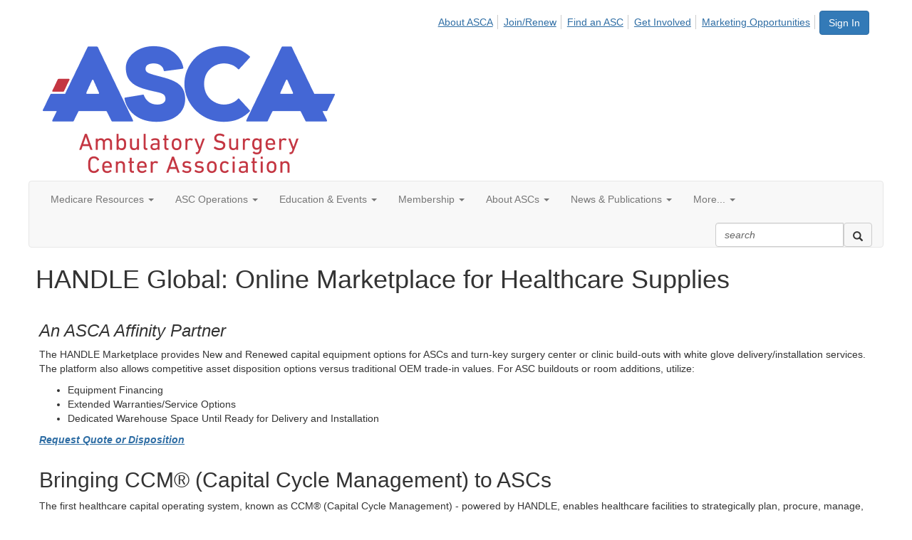

--- FILE ---
content_type: text/html; charset=utf-8
request_url: https://www.ascassociation.org/asca/membership/discounts/online-marketplace
body_size: 47661
content:


<!DOCTYPE html>
<html lang="en">
<head id="Head1"><meta name="viewport" content="width=device-width, initial-scale=1.0" /><meta http-equiv="X-UA-Compatible" content="IE=edge" /><title>
	HANDLE Global: Online Marketplace for Healthcare Supplies - Ambulatory Surgery Center Association (ASCA)
</title><meta name='audience' content='ALL' /><meta name='rating' content='General' /><meta name='distribution' content='Global, Worldwide' /><meta name='copyright' content='Higher Logic, LLC' /><meta name='content-language' content='EN' /><meta name='referrer' content='strict-origin-when-cross-origin' /><meta name="apple-itunes-app" content="app-id=1090453157, app-argument=http://www.ascassociation.org/asca/membership/discounts/online-marketplace"><link href='https://www.ascassociation.org/online-marketplace' rel='canonical' /><link rel='SHORTCUT ICON' href='//higherlogicdownload.s3.amazonaws.com/ASCACONNECT/975a33fe-e4b9-41ad-92b4-8f6bbfc25293/UploadedImages/images/theme/asca-favicon.png' type='image/png' /><link href='https://d2x5ku95bkycr3.cloudfront.net/HigherLogic/Font-Awesome/7.1.0-pro/css/all.min.css' type='text/css' rel='stylesheet' /><link rel="stylesheet" href="https://cdnjs.cloudflare.com/ajax/libs/prism/1.24.1/themes/prism.min.css" integrity="sha512-tN7Ec6zAFaVSG3TpNAKtk4DOHNpSwKHxxrsiw4GHKESGPs5njn/0sMCUMl2svV4wo4BK/rCP7juYz+zx+l6oeQ==" crossorigin="anonymous" referrerpolicy="no-referrer" /><link href='https://d2x5ku95bkycr3.cloudfront.net/HigherLogic/bootstrap/3.4.1/css/bootstrap.min.css' rel='stylesheet' /><link type='text/css' rel='stylesheet' href='https://d3uf7shreuzboy.cloudfront.net/WebRoot/stable/Desktop/Bundles/Desktop_bundle.min.339fbc5a533c58b3fed8d31bf771f1b7fc5ebc6d.hash.css'/><link href='https://d2x5ku95bkycr3.cloudfront.net/HigherLogic/jquery/jquery-ui-1.13.3.min.css' type='text/css' rel='stylesheet' /><link href='https://d132x6oi8ychic.cloudfront.net/higherlogic/microsite/generatecss/062db77c-99c8-4cba-9207-8a9676500a1c/df390202-f7ec-494c-a49f-f12c0367313f/639041606458670000/34' type='text/css' rel='stylesheet' /><link type='text/css' rel='stylesheet' href='https://higherlogicdownload.s3.amazonaws.com/ASCACONNECT/266f971e-2dee-4202-b4e2-12018d204c00/UploadedImages/featherlight_gallery.css' /><link type='text/css' rel='stylesheet' href='https://higherlogicdownload.s3.amazonaws.com/ASCACONNECT/266f971e-2dee-4202-b4e2-12018d204c00/UploadedImages/featherlight.css' /><link type='text/css' rel='stylesheet' href='https://higherlogicdownload.s3.amazonaws.com/ASCACONNECT/266f971e-2dee-4202-b4e2-12018d204c00/UploadedImages/jquery_mCustomScrollbar_min.css' /><link type='text/css' rel='stylesheet' href='https://cdn.datatables.net/1.10.10/css/jquery.dataTables.min.css' /><link type='text/css' rel='stylesheet' href='https://maxcdn.bootstrapcdn.com/font-awesome/4.5.0/css/font-awesome.min.css' /><link type='text/css' rel='stylesheet' href='https://s3.amazonaws.com/higherlogiccloudfront/Custom/LightBox/lightbox.css' /><link type='text/css' rel='stylesheet' href='https://ascamedia.blob.core.windows.net/media/jquery.fancybox.css' /><link type='text/css' rel='stylesheet' href='https://ascamedia.blob.core.windows.net/media/jquery.fancybox-buttons.css' /><link type='text/css' rel='stylesheet' href='https://cdn.jsdelivr.net/npm/select2@4.0.13/dist/css/select2.min.css' /><link type='text/css' rel='stylesheet' href='https://ascamedia.blob.core.windows.net/media/Maps/Number%20of%20ASCs%20per%20State/map-2023/map.css' /><script type='text/javascript' src='https://d2x5ku95bkycr3.cloudfront.net/HigherLogic/JavaScript/promise-fetch-polyfill.js'></script><script type='text/javascript' src='https://d2x5ku95bkycr3.cloudfront.net/HigherLogic/JavaScript/systemjs/3.1.6/system.min.js'></script><script type='systemjs-importmap' src='/HigherLogic/JavaScript/importmapping-cdn.json?639041881476040267'></script><script type='text/javascript' src='https://d2x5ku95bkycr3.cloudfront.net/HigherLogic/jquery/jquery-3.7.1.min.js'></script><script src='https://d2x5ku95bkycr3.cloudfront.net/HigherLogic/jquery/jquery-migrate-3.5.2.min.js'></script><script type='text/javascript' src='https://d2x5ku95bkycr3.cloudfront.net/HigherLogic/jquery/jquery-ui-1.13.3.min.js'></script>
                <script>
                    window.i18nConfig = {
                        initialLanguage: 'en',
                        i18nPaths: {"i18n/js-en.json":"https://d3uf7shreuzboy.cloudfront.net/WebRoot/stable/i18n/js-en.8e6ae1fa.json","i18n/js-es.json":"https://d3uf7shreuzboy.cloudfront.net/WebRoot/stable/i18n/js-es.5d1b99dc.json","i18n/js-fr.json":"https://d3uf7shreuzboy.cloudfront.net/WebRoot/stable/i18n/js-fr.82c96ebd.json","i18n/react-en.json":"https://d3uf7shreuzboy.cloudfront.net/WebRoot/stable/i18n/react-en.e08fef57.json","i18n/react-es.json":"https://d3uf7shreuzboy.cloudfront.net/WebRoot/stable/i18n/react-es.3cde489d.json","i18n/react-fr.json":"https://d3uf7shreuzboy.cloudfront.net/WebRoot/stable/i18n/react-fr.3042e06c.json"}
                    };
                </script><script src='https://d3uf7shreuzboy.cloudfront.net/WebRoot/stable/i18n/index.4feee858.js'></script><script src='https://d2x5ku95bkycr3.cloudfront.net/HigherLogic/bootstrap/3.4.1/js/bootstrap.min.js'></script><script type='text/javascript'>var higherlogic_crestApi_origin = 'https://api.connectedcommunity.org'</script><script type='text/javascript' src='/HigherLogic/CORS/easyXDM/easyXDM.Min.js'></script><script src="https://cdnjs.cloudflare.com/ajax/libs/prism/1.24.1/prism.min.js" integrity="sha512-axJX7DJduStuBB8ePC8ryGzacZPr3rdLaIDZitiEgWWk2gsXxEFlm4UW0iNzj2h3wp5mOylgHAzBzM4nRSvTZA==" crossorigin="anonymous" referrerpolicy="no-referrer"></script><script src="https://cdnjs.cloudflare.com/ajax/libs/prism/1.24.1/plugins/autoloader/prism-autoloader.min.js" integrity="sha512-xCfKr8zIONbip3Q1XG/u5x40hoJ0/DtP1bxyMEi0GWzUFoUffE+Dfw1Br8j55RRt9qG7bGKsh+4tSb1CvFHPSA==" crossorigin="anonymous" referrerpolicy="no-referrer"></script><script type='text/javascript' src='https://d3uf7shreuzboy.cloudfront.net/WebRoot/stable/Desktop/Bundles/Desktop_bundle.min.e5bfc8151331c30e036d8a88d12ea5363c3e2a03.hash.js'></script><script type='text/javascript' src='https://higherlogicdownload.s3.amazonaws.com/ASCACONNECT/266f971e-2dee-4202-b4e2-12018d204c00/UploadedImages/featherlight.js'></script><script type='text/javascript' src='https://higherlogicdownload.s3.amazonaws.com/ASCACONNECT/266f971e-2dee-4202-b4e2-12018d204c00/UploadedImages/jquery_mCustomScrollbar.js'></script><script type='text/javascript' src='https://s3.amazonaws.com/higherlogicdownload/ASCACONNECT/JavaScript/Beacon.js'></script><script type='text/javascript' src='https://cdn.datatables.net/1.10.10/js/jquery.dataTables.min.js'></script><script type='text/javascript' src='https://s3.amazonaws.com/higherlogiccloudfront/Custom/LightBox/lightbox-2.6.min.js'></script><script type='text/javascript' src='https://ascamedia.blob.core.windows.net/media/jquery.fancybox.pack.js'></script><script type='text/javascript' src='https://ascamedia.blob.core.windows.net/media/jquery.fancybox.js'></script><script type='text/javascript' src='https://ascamedia.blob.core.windows.net/media/jquery.fancybox-buttons.js'></script><script type='text/javascript' src='https://ascamedia.blob.core.windows.net/media/jquery.fancybox-media.js'></script><script type='text/javascript' src='https://ascamedia.blob.core.windows.net/media/jquery.fancybox-thumbs.js'></script><script type='text/javascript' src='https://higherlogicdownload.s3.amazonaws.com/ASCACONNECT/266f971e-2dee-4202-b4e2-12018d204c00/UploadedImages/featherlight_gallery.js'></script><script type='text/javascript' src='https://cdn.jsdelivr.net/npm/microsoft-cognitiveservices-speech-sdk@latest/distrib/browser/microsoft.cognitiveservices.speech.sdk.bundle-min.js'></script><meta property="og:title" content="HANDLE: Online Marketplace for Healthcare Supplies"><script>window.CDN_PATH = 'https://d3uf7shreuzboy.cloudfront.net'</script><script>var filestackUrl = 'https://static.filestackapi.com/filestack-js/3.28.0/filestack.min.js'; var filestackUrlIE11 = 'https://d2x5ku95bkycr3.cloudfront.net/HigherLogic/JavaScript/filestack.ie11.min.js';</script><!-- Google Tag Manager --><script>(function(w,d,s,l,i){w[l]=w[l]||[];w[l].push({'gtm.start': new Date().getTime(),event:'gtm.js'});var f=d.getElementsByTagName(s)[0],j=d.createElement(s),dl=l!='dataLayer'?'&l='+l:'';j.async=true;j.src='//www.googletagmanager.com/gtm.js?id='+i+dl;f.parentNode.insertBefore(j,f);})(window,document,'script','dataLayer','GTM-M3VK8G');</script><!-- End Google Tag Manager --><style type="text/css">
	/* <![CDATA[ */
	#AuxMenu img.icon { border-style:none;vertical-align:middle; }
	#AuxMenu img.separator { border-style:none;display:block; }
	#AuxMenu img.horizontal-separator { border-style:none;vertical-align:middle; }
	#AuxMenu ul { list-style:none;margin:0;padding:0;width:auto; }
	#AuxMenu ul.dynamic { z-index:1; }
	#AuxMenu a { text-decoration:none;white-space:nowrap;display:block; }
	#AuxMenu a.static { text-decoration:none;border-style:none;padding-left:0.15em;padding-right:0.15em; }
	#AuxMenu a.popout { background-image:url("/WebResource.axd?d=YAYach_zykzn7tRotFpEUsxzQ5FLPvh1vpHddxQkTcIGzDHXoEXLA7sJZpvZ1DZteHEFYx1BDdc4OSFbCGMrvl6emEIE_mCkf1V41TefuFU1&t=638628063619783110");background-repeat:no-repeat;background-position:right center;padding-right:14px; }
	/* ]]> */
</style><meta name="description" content="HANDLE offers a secure online portal where ASCs can buy and sell healthcare supplies and equipment." /></head>
<body class="bodyBackground  online-marketplace interior  ">
	<!-- Google Tag Manager (noscript) --><noscript><iframe src="//www.googletagmanager.com/ns.html?id=GTM-M3VK8G" height="0" width="0" style="display:none;visibility:hidden"></iframe></noscript><!-- End Google Tag Manager (noscript) -->
	
    
    

	
	

	

	<div id="MPOuterMost" class="container full">
		<form method="post" action="./online-marketplace" onsubmit="javascript:return WebForm_OnSubmit();" id="MasterPageForm" class="form">
<div class="aspNetHidden">
<input type="hidden" name="ScriptManager1_TSM" id="ScriptManager1_TSM" value="" />
<input type="hidden" name="StyleSheetManager1_TSSM" id="StyleSheetManager1_TSSM" value="" />
<input type="hidden" name="__EVENTTARGET" id="__EVENTTARGET" value="" />
<input type="hidden" name="__EVENTARGUMENT" id="__EVENTARGUMENT" value="" />
<input type="hidden" name="__VIEWSTATE" id="__VIEWSTATE" value="CfDJ8JEeYMBcyppAjyU+qyW/thShrhPP/Ai/AwNXTvdZUU1c5SBHNc0mwUV+NgBUlUlPo6zkPys1UP7UO9Nu0sg9pin3pFLFlDkCv+k/+plKeroGwLkonY/81+LnzRA35SjzORCwFGDyRTK16iC035DNALa1Bz5ZwHAC9uw7nGeoTiVUaTSRW4YtwjmFHkwPZk5j1WRKvu8coOQef34WF8RTmECiMiqJ+GESxRdVJ+INNRNKgA5oRHW+doTDoCCf0Dd2MqqtjK9h9uS//nnRDfEhz+uqgAl25ttXuW/mWPh5xw2/OF2PYkTbD2IBqffIFfqU+5qEw/0pJFmybJ4WKyibBoj4COcrFOSR7AN2oUSbvKEJb3RKUAhQ4PDoTR5fa8MBj7JhwjyMa/CAOL9+i8GRs/SVMxciqXowxTgpBf5onPeQ+CZCnHgLyh4fdp7Dz4NYIxmIRv6qoIIQsQO87bUnrHXFge/v4Rk5Wh/8gE5P318FE29WMOlUJFWYaSM5gnt1WcVo25zsKlY6VQ42C9lqqZFIN9WfOVuRdMtWrmBAXMeU26aTvd9Y9zFm8OfP/WgPiWdcHogKp+2o1oI3S5A2M2Gebwxd+rFxxMF2x8oMRW4WHc2Jc1I58wwYVhVA7/GuJfV8opb8yZkor1I1gMrH3Egug9l8P0ALFyQQq8eebjCR4f5PzCvo1iMyEFtkwSp9X2gxi6eFTYSBOvsGmNK5g+M4WNH/se7eIQVc5Y3Po2qOIQEmGBLWE1sWTxALM9WligbFu0RXxmZScoOmkfTRJHN6oSP4JOiPCei7MEoWKYFvmZonqzgMPvQhn+CuNqTEr/nARN4Gwm+ZISRiRZwSc+1A4wD4J4bbVJRzoAeMGFfvKP1kzPw+IUHNE/zAkrnn6sXbWzOYd1llg4xSufOscIX6Ctw+HaC+pkvIq/DDO2H5jbH/uuvRkgbyNUK33JfxFxSKr3SPfzQ3jA5dpJXFdSO6Ux9F1cogoJFcA17b6IRqmRlJogY/6jf5qRtRSLzL3OyNDR6GtzjWbux+/pFKsXhfQ04oLoOKsBR7ff5xErtd22XhcmfKm8NBhusI+GsiGbau2ltAttwHHgdUmhVz2pIp9ETgKk0Ervq5vmt1NhJQGB6Rla16mYSVrdoc6JwfAtT9PGUq9JAD++qpos2xWDjCXahpM0F81HdIIoTWrm252j4UYsHLuu+TC7TJauBC2EkDYPtdbj9RnZWR6+dREF/xHSi+ae5XI3oGP5Uy9c3yKdaaVLGnv8TSINt4LV9FnGypw46sDU4Zj2m7v6cAobPuKmDmJqKZ5TJoWhdFDf8Q7MJRy0IavkkpJDzd3U2ZzdSOwkC5kqjhXSpQ/TrpG8ZgSkiZf1igLa1v96pFWuTArAMXnHYQG/5kbxSRCCjKK5J5XqL3vWY2hLZ7jy4sozV1dvcEMiRnLsCrLamD0VcQVDCLQZHHXrAixQ+c4zzVo3bpJuU+NuC00qqiOXF6c7EWUeJdA7FE2/gW9sa10vpX90okmIq5YnhDCpqscPQq45zN1h+CuhN8VDjecus+XV5+OJ1i9BwC14zvTY/MuaG+0H73HB/01Vk8rfKy2JqRD9q0NNKU7ZuHhI3A7FfovSoFtOtL/qLWCEY/NnFMDJgAGe7VhlL+Q5w5uWCsnmzDUmWiG/xQUM1waLprusuyuBpTuoxM06r18Y01XCWpMndkdsxAmal5f7BkDnNo9FfQPjlN96r7N63ZeXJyKxsJswW6T0JtbHZOerC5R0H/g5XtzuUldQ/urNJWGhrN9DW/Ytv2uhqVjnU7UThoren10IR5pgdK8uaOC9Jotid7CbafP3I2VzXcqfKMYQIO9gPm4hCKa1JP54R9z38H47QMrMOibVISE0TWg130onurlHq8r/Euvl1DPgjTXbQJfvaub80CLd1Xvl/61qkattchrygQLoQ8ZiM4VheCAZUCEoK2W9iJg040jTZD00PnLUkDu30xcrn0TLUdjFwiDp48cxxJMMVhuu0dUsitzwuH2lMLk4TYHcbvXklOOxRfQaIYuW8v4TsWTfB4oItjxHYm6qmq/8RTjB4lk7PrPcAd781k7LaBP2QXLjX+QPw7sJ3Uzc7YnUG7CFt0/fukP6woOiQSFLUQfy6/IRlIOOqbVed9Qy2+cbMYUhjxEIdfqz9KwIWHt/NKSE03HXhE4zrJ52HXvy1QPQcfx2Gbr9TGXuSejxmR5smx8nTpzAzyfizhV8HbFCZEqO+a9G1+/ZFxA1lLodRtMzhuyvYM9d1AtpONqhvGcJyw5fFsP4fziwY1vyS6e8hJmLo+yaoUCfvJF5xvd9N3ipkYshNDvvwpo9zVob3xpejFgZt70cOgn/JbRVJ5+3CyJaUNhkVuv8TwPytI7mTW9hzfi6m24xb6JN4YbyhU6dJyAd1ZzygiJN5waBF8Y4+A1gNDzwCQTVSrSfnRvrcJ1VCICWtqYEiRA2PXVfR7BOS49p11NQtQRDJk3unxoHZnNehhscsYOa8buyJ7Zcn8W/MbQKTJo82lTbQsOdwI/tXpzwIRL86Giay33N8uEQcGKPUpte72xJ3ixDjMmYEs/ivhXyKBlzTNHjp6JjTHzoZvPge2KfUD+k3XttYx4ffU8FSTw7GgoRfxvQA/soKZiuwbvUxQdKsmNiL5MubS93wNT2qlmBivVM1Owsyz1q5Y2w1G4VyVJoFMv6bQ5wxnQbGvDm0YnVN8qgxjp+D7WVhLsHyj3ripDEEw9naVxFZGXPkl8sdNxI0blomuVk13+lzKgNV98vJCrTdPODLgIq1CqI8xKCTrG3MIrPjtdS9yAikF8KtUN/exEucQoWSb/MYV8YiUYaEYGmR62+u6/QgDMLiCibQd2hikoB6NUu/eIK5+2efmCOB8Ai76pw7H7RKMJWQcdqyHEsgat2ihaovsKz2YEZI0bodR+pHzIZv1JBHtcAyMnnqOB6TqLL5r7Y+tkZwNQVj/kEWM4VOS6MrnIipOOmjSsfJOiJOcgnge49YnZVwLNnVwEgim91izNcC/7lAYFtunmA4dwurrRVJ4dcE4XvxmnJbcukE+DvnKzirm2NtjhKPbmXk67tID17YM3l04BOZQZmnqv39FjoisodRWwx0r9MI6meRSNiY1Hm0Bziw2DtHuppq35PE/r9+rlCKQEEU4R8TFxyY1kiltHnwpQPKJCDSCnyKDhKYaOSI0HmZ1D0NlvJzIhN2oOHIdZ+VZc3bEHGUukVH9/vmmHIluCYcmfSrai0y9gSw8PsGAK1UcHttcn8eyBZObqpPQdf6dqjdux4J7dmXmj62gFE5clZi8Zs6Loe/qGX2Kut92+BO1awATkfPPz8rYsgKgjiQqR7NQUtSUR1bSsKitkoj/jXec4C4Uk+GL2I5TzYiRbpoSjd+BvplQhknkGqFjeYe9Ns5ktA+Dfv+ShsAzeQ7T4FAkt4+0OiXq7ETap5uU3IK3jo7p59kv41DIsA2cTqko9CXQ4S+n9YOQN6+qq5y2kutXXlE1/RQi/EvMpqHsnIEK43X0PFjx1Jvq26R/DeTIjUQL8sPd1S2F/lfIr5/XpcVVHN51qjN3UUMdEkMKq4DyOT+q5nB0i3HbOyDXTWRE1zhvB6PJOL6H/tlY9TtJ1SWwvpET0SmNoWNtFj5QzQtpFRw/dJ8TFKrnRoVFp/Jma+pnIO64uW1emvepTs9Gr7YsQmAorb/tzYW/XShJcr8gFSHhT4I4zeyOKHFPVaBrQcJ8wDO+ovYrS/Z4Dr0C+0Eyy9u3u/eZO1n4Rw1rYs8m0xtdkvG8gJ/jhe0iQVA3V5i1WXjp0W3PTXltVx7ZSiPNDSDKTvogZLg4WdUeknpiGtYd2v2H+GBdDqDXcF0GxksiksReWYypvLmhiNopd9BXCG14OvbH7AYQEzoyVYqCTfGOcCXlt0O7iByoekWk/oOFfju4kVZmyIYEH3hsRDrKqtKp7FPH6oe7rj0mZe7sj9r3t4btDrkUCOTHdpq1o6cMTV8wrACDFnXplfQ1lrCGBeQWppp/mAslYNu5sBYzKGpkE43Y5SYFczXDiWZnXddJZhA4EuXIoizQRWv+Y3pDz/GHlVUVUwI//kuakeMEYAgubOhd8cDV3FwP0Hl+P4KVRcd7y/Izx4I9hj4QZ0gWp24s0Q/aX3LcNB8GZgh8R/[base64]/VZ4I93LEEUJ6ikMkrgwDC9wvOLvy+JJhFr2ruCUXp6kkHNguYlPnE4oUop3v+xtAgyoc+3zUBsb+Q2p/mYxC5SzG+ApRKR+vCLb53UVL9u7lfmDKDKzRLr99wwxLXoOC0aRjrDo0SEm1K2QXFWEEOe9xe8gfW3b1YCwl2QMIRfdHSjJy4OpGkEGjDDovkYCxKMGowFhg8V/UPv1SL5bouSm8tG3hP4t+i+rDn5Hgk3X76vc3ssfVmwwvP+Ccr4yxJ/[base64]/QISjLQJGtY8RDB23TcAU5UphPC5UjQrKweM/lWWxwykHooTxzSkD8+Ga6rE4Fw5h9he3XCFWbvb4d/zKf1vX/eqDnT2aFQ0GbTY+jV3fHRpno6TLH/NCmGhILNbPDw+pCO67SWhRH898Abmxc88dbJiPv1EH6ywDwW5jGtLzK9voggGwir3fTKZK4ODNEONE169H0WVQDYsXj8OXG6RhfV5cy5hNBdj/tQR70BK00s4Ic7EeHofhMbP+7PMLd5Zm/8H1dA3qJOJ2BnAH8Sh7im9WSUq8H+dd3CTtGqiVhOQgtPvyBmIgVePcF/CAo3pmyDZA/w3EQPSDXlVd/AKWIFx0ka7qJJoskwR0QjCk+tKFi+Pb5gw7e+Jcq1bPq+cGUWclcHchDTkXDQOE0OzzvNeA1+5U8Jrk4bmoNTqHKP/4as5j9N9z7r2YOVFhhOLDoI7ICbr296eTPyGMdduGwA57xHyXdd0tfeUApqQzmn7KLTZC1Vik5lLd2tAzBrJ7+KqMAflT2xdMOM0UknUBiAEFO+6rLTnMeJZbx2i/[base64]//6dBkouVLngBTJeXm1teAihgVJDano5axLxC2KKKkoMCIhQ+sHhGWfN0A5VQM5fyOilD/3s6/2OzxcXKoMAqx3tBYS19SSvVP7sMfhWNSS/rw0R8ugZEBYytEuWg+oJ/7qw+6vXK/BNLdic9nLBSI0bsl+G4s0MrBfXAOsoSeKQfZ+z+Iu0JMZReEDCiUKTzFx1+mQlJ+WMXZ+v37vYWBe1DqMs/6ikAknCPHjetAcgM2ugidLZoW54ann486fpGvPs42wUVUr65yZ0aU/cL7i/otYBnfbT5dx7jZPlDlaJzYpRWffgFyagSm28ms+H/9Yrfac5jq/[base64]/ZzydGjwbBfLyxOswzImlDGWeQWryPFfo50mrndSrr1SNSgHw5kghFjSVlRNYTScqQz1VRd1S+IPYttGUXZouKpkdM11uVC5YkgyNbpR0aVigYQKP2lIkAzxeS7d9cZMWPDS4tyQRACXFXUBPkuuryOxCxcVz6PY/xltA3Y4bpMIDgJH3AtJnK1IAXGQ8dtFAt1McFSHw81EeKpqDjYv+UsiAVOIYnqNApIaqfZhAoD2sTIUe0wfsLXHmtRwYglmafXw4udMyNZkUABgIMz59Rm6ixoAhtsgMkd8gkWDenpktwL7n770pux24kTSD3p1+T3Ne0moIH/XWtBtiZ7b3Rux8xE/pZbadvxRmJ19MyQ4EpkHJONsIkc7Y8TRpb+sZNlah5w6pvfG/lkyWNspPSv1HDp5AGKkKz5gm0U7hDN5ul47BQMIOPZrOmujRCcgZFjNHHDc7599+O+tYJJesbFy6g+TfTb8sMjbGgchZ4dqNFT1SfkOxavcZj56a+UnL6EUvf0yJZJKHmI5Qyasoz/QGMeSQhyoXNzAWn7789WnTcJYeqCEzFpOn1hATN0K+6lHk8f5btLEdfcTdb3rP9nVopLxu1z5xxVXlmQerOLBQ2zw8R6t7MfMORvc9bQs+zZlT+YuRYjyTCm82HwbyzREU7d7zF4d3JU9WfGPZFY4h7+dV1cTmX6xZ2twc2jI8ggNtF1fb/I/nWutrfQJpadWL7iZ2xOT1JzcLk5W507e1QeISJmszYllmq9l8uBTIYIVRqmAuMPdyq1zoBkB6y40kKsmgaS7rGluEKnyDPphM4r4PmpaoVhfkK/WxyzpE42x6wFZrFCXO4PLu/EsBz6amv6XnjA1sQja6oDOjRF9yQ3ItMSZeLWbm/kdxfVaYkAj/wB0UHk9osAGOJ6anleZN/[base64]/1q6gy8j13JmSkprZnBrRbYXHdBimH+iAmVzewUBoHPCvQK9NguTAbI+7DcZB51diYWD4lRcKdIeIT6ffSFDwzaupDsmfrmDdDFq/C6mk0RKh3JWmijw6cwbXew1NDIk8IK1HHg2mWdXPQpzNOHcOiYv61SL1+g8+DmTrBQIXibdQoEa9zffo2G26Ja+rI55AcVBAKEh+n7oJlScXEJd6BC/Y+bga1q9mvvu6h8QJrey5iCI/3tjnM0uSS2XpGsihTE6TeLeIquhpccTX+0CYdVS9K9l/6wmZ5qPDG/SQDQFjwh8JY67ZTE1kf8Fmf3txUVA3fWPq1eeH/tz04GgtXdBs403Lg8OwI4nlynQn9eAnlWC+foIJqB8ays4BkQvOw53DTp3jKZgK0Wd5HMrWLMiG2BRwbqPejZbwkOngVPtcjg/pucUWruvdj1TgDxWGdL8Iuh52XJffKWEINNPJQV6m+bJ86JoAYii+J/ybEtQK+siyfSbFaJrjX5YuCbpPKjAaYUoA7BW6GSZ8A6rGTcsXGtCV/WF8Omurs3BLGN92fGekbu+r/7zQBJpgPhM0COdhokdk6/JhVrp/Q3IF2vjbDA2Q5NzgsU3gy7vPZQ9DemiV0f1X10wigqUpruD8/0/JYdJwWH0mpnPwYi5TMtd70FFsP4vjichLvG3JUWVszpYvQa4oz7Rpw28Bs99CFmKeOBv3FzzZamPFXlH26JUsfofT9qjC2Ze6+Y1Yn4JerviEHnLxUupAA8eA4NL3x88ltVV8cjOhof+i/dAHPddB9aPU9z0fhRFc+JjPqjmOXpnePbkoxPri6EW7Ghkcp9a11dc7J2RqXRywAAFRiHwoe/IHnyuTAqDKyguc75QPsn3F2C/tHYdzJb+T9wC4IhYu/q+3MjrfE9K6nsnHNPeNMmZf3D+oOqlosKR+cCRuAzpw8DFdYxCa4P+8IioIlL+Io3Hx20jgu9uyWUYGtpoSddOiHcOmoq/3igYVCSqA/xLXvI+LCusDttizZNvPebVO61Y5NgCu98VPnEecT5bpD3cvA7t7P04zCfA4tgIg1eeVvFrEI37NNARA4sdtqCE92BeuLbuHBDsHD52lnR/fxj0CByQ9RsuGwHyMsJbiAATKkB2ELm3N87gZ8eXnv5hFTuen9cRpZze+OLdHz9TBD/QPHDSIPeAlYedQTas9lqvU9/5HJ+/zST21hDLs8VXMBCdiQQFNyEzjVlSelrbJLZIQxAy+gA80rgl1I0qywlSZH83KbT5PWlkAamDhHFDTVQ5BtnXS1igy6O30UH9NtmxMx8d8PTQC1HEQygmyJK940HSntS/x81PJY0s5q5tcyUwssIKPQLwxIetVd9z2t1jC4esaYAzzXQ+4MTP2+TzM4QMEaxgzDDxsD9OJ0RD/kPNLrCoOgijBxGztu/S1ls9a7jppQn8pLovh8pmquTkE/2RegzqH4ZXyp1ToTOXsAt1O1O8EuhRKsiupRe88LxJ5vvEhSG0uId2C7DvvhluSQxh43yDkw2i4XwUmD+Xbnaoz0NcjFoiRR57SnQ7Xelri6WB/1qzY4NtGqZt4d0SGF+8VE3ezmcaOyeD8+T+z/ozQIpVxoVcaFnKbN54dcAit9LT81Zb0P98fZIHjthzz8ilK8ru0n0iUrWU6WQ11fmM8wL+AkO5DRNUFw36Y5j7h+upJGHRjSWweTOT5JozOKRhkKsC1OcxEkXR/LUo5fyqFYFrPuPjz/eteEIY7g5ePI+m+wXoBg7I5vEoolZMpk8rrNd3M60DsOfFZNfFASNHRjiIefPjHvsOaGYb84eLsxaYkTf7KB7x/JHn3JBmxHMNk/vnzEDaLBAIliJeEulpkxGWZEnuXKhpNdX2y685xmgJDG2GRYd47fd5RD4w4u2lBOT1imtyxnywnoWEmogYpwzzIIf/XxWngtYOztIVk3TrQbYZ26M4uFGm5+N1xn8RiWFkEt6b7Mb4R2ySp2IKaEr5wNklrZAtmZsh3c5fO9pqUnsCt0VNPpNpPQTvL1cTB3Yv7FfniHUSHNHX9S6DxlGdr1ArLOPjAsyb/HSkOkII3TR20YFtdf2mqnzKg3OGDQ2EjOp6rBto8hsxkVoxxrssNCxir7Kaoc1Lclcm9kBwKeq4JVXFrveQhUXHvz18aCS59UOn57yHLi3/z9hyX+dwVOoSyRZe/3XbTU9InAklMMttSBb7izoLPT8I4ILcUXrXNUKrHsHoel0asA0dnTvMz9kvRujH9BdtxUGQg+Cut9HNIiFDXfz8McA2c3iMRk+1tCY/nSaGugtAQMe2X2cJ3d1TBBbTUcGUkFCQkqa7Ciqji4Dx/1gsejeIS6tEHPrXDja4mcFczxx/tSrlJLh73bt8f3oleqhRza5gIX3d/s6qNpJo+w8yLFplO/T+8m2r8L/9q3xPBVxLZ2bt9nH7gLWa2HGOhfK/j560j2J+GjdzDL8CicEI9dUrODUu8ob7badtPuQS6qnz1x0hfpOqAcCU8hR+lXe6nh3y+48gwsn8YrVhEoG4E4PX8zIauV4VzZCsEvatwMiHe7OykiKB4PLwaZJZduMwB2P6wlLFfYr8QiDjnLLjSFoMqQCpU8f6SUzdJF1wxA1dngMshACGSrvfPpC/k89lzEiYnQMI+ngIQdZAPK3alj64d/[base64]/Sr3zFI69MsI2Jts4WQ15efM1EnCvYBasB7i6BZyjqqH6mUpUH1pYmeTEjagzpqgwgF0YOhRSZhp5xK1sbgIjkarx40vtxqIzY5VXXpJG1p5aTLlCPKpPVyAB7t1hgVYPC/FXH1331dWZ4C3Wb5weu3i5RENdb0XCLl6Uj5bzPS7CCC582vLfJKzbaAfYE9QGBMxO1whupU0REE+iNJlHmxoIgzfjLXvOEo8PR4UzljqD/rRWwJTJSa7kXOUMY8v01yoYlvCIAek7NfRR8cermQJwo5foVh6slAW/scQEgpUQijASgWMdARWy+txpc+RoD+CJJ9ePmfHPcahVlDtx1M0jQ+1fN8t+FWSzeWL7HtNe+78KE2ZDZABu8QgWineUYTaAyMCktD9B28th/6vrmwhyHQuMNXjOwkx1wc+lUBQk0Hu6Keodp9IQf0y8czZikE7mmV9V5/eXHKChi3+rklhf6jBYByEl6laaaP3spcrdeafnmaN83YaUDtGmU3GzBap2pf3suwMdCpDyfBfbsr84yrk1O30UjzLdf19G34P8i0XAiVNUkpPnNFxMeb0v3CHVrGp6OrkDokIHCGXGoDKUDRuxWIaUEz/26YC2eSt76Nar8DOTzMe2JnSXNN2SQDj+xOxI1D5Im6SDTqwoyes99hpTwFeiWwdA4NASLArm+4EfUAD9Bkz1eNwGveuIooRwTxYYI4dQXupLx0q+b438aVT73gb/zRNz2UXOwZ7orqzFo1CDfFE/eh6guYCrCaEZLz2rCKniujJKmy/zI/UNn0g0grA8zvYduQIdFpiw3P1V4WQilMbbQ1sIPCgUVomy8OaowPF1ogrnTSLIWAi4BZfysL16YhjitmZPiM7Gg9ZgAm4QE6fAayUzE3XbK+EL3BGwP0h0AduYNaqzPn/O3CUPvMqCCziBINF37OBnugoqHEXMC3kNzkgoZA0g4w1ie0qh/FvjHOKR8MYXnkPK4Vp2KEc8ihaa3bpsmSzrDNjNOBdlzU7t1LdObCVGVXP5IYKYEPMM7c/rlKaAGJ33Rebt8Nl+jWNbTTwJXc6u25Eg4ATRCQlkQsrkEzekLoUrc5+XD0CnjM1sHz3371S7ztANMZR55ufbu5CDeg1e4hZWuRyqWpA9dDX26Uzjgn72hvCNLQJODCNvys4JlKkQIejc7Ltewyxgldwfi8NmiXBKJLnLpQJlFTmYDWt+lCkaxQVw5ch4g9wLmRNt/2H8EoAZWM7fktrMdO/e99Rmbptbud1V/fM9bqdw5yISpADtRSbbtFX3fQBP/xLrrPz5KQa33FTkqMjmJhuQErHYORKXWfC1wcTCBBuiLMBe4zpnh6BGhEWxOrx6wYgmQ74UpgxJK3UJg7FkGlcHfTJQKclQLk9XcwwOuSH0YkfAxjeHO5yXpoueXtZrTjqFvavYveQfmHnOAD6/6sSDmwa9ZFEpuLYBDsCx9MirO63k8jK286eijliU4kTN9tI1sTP6uKvbx808+Var+eKCVfpHXurDbFnHh4/M0lHFi+3Y/k71JrJ8cpV+snAUDTMW5oqOKhPPyCmOrIuNW5ktDfsx60kUcaInoGG/zXBEm8P4cxa+hNbjQhZhJzoi3gfzwRk5KIbdUclW8JvrNbm7CTExJWWezYQyyPnL/PPT1TUEUYPJCsKFW3XqJEpafnjUPMohX9n4yBCf+e3/[base64]/0eMsjEiRXJ+zfPZZBULTj2A0ZFXMeoT5BVP8hWQjCK76Egb1RNfDh5tU4tyqohEg/2pnI0VTb1nMo6zVEZBCxNxCzECq1N5Ev0jd8l06pcR8j6KNpsDn9B0pxLQIWZxTamIWfdbnOVMAUH+OVVFmrwRrMTgwjDHF5tM2YKJLdfksCp7RQGpcxECZFv14U6lZgOuJdcW0dldokT/gys9zAFoUf2Dh4R6em2KjKEni35+hjmwQH6RGnGO3Dg2xkjzIrkt33zU1AXXfxHpbQQ6ly7PSln6MCNFgxB/eyRrHzFA4zUZ+3OOuaic+VMrX80ezbysctwWbsmrZ1OXtlZV1xDzWH8d7TOIMjNE2OAeDcpJwl3m81PcWm3EjLxoBIIM9zXOh1ozqwCSoNmIJ7A+20ZWCxkSg5J+4GiaAEhr0VQCBDL/gJ3QlePC6CNF+oCLoTd1Zy09bARBbanr9VXKKcPSgqeqZAujcvyga5pCnZr9n2waQzz4Z5/PT3jRbI7gUx+2syF14XMyZspcN3GgHulrIafcFXKh7nijhn+5RUnv1rUj9bEgmKk7ar5D0BU3mHT4dEW7Pnqh1p0YAQ2eERSn1aIrJ6cQVXqgO5c6Yk0uNm5+nJN3+zo2SwVgysfquKf+8bAF8XBIfeb08/Dgq41s+e5qdhFtqAYycVUWXeiaodUPeaads/OJI6IlhkuQhwJoMBt/CCeJvbghRIg7D44+ocOaskriR+5DqeKfeX9zQwpYP+ldcf+9GBQKozF1cc9hScGPRy/g6Up4nqJAmvfBna7YIclbOmvKqnjPkSms6pwle1A2jRxsd9ZW8osWqKwm/sVE1dyFJDGmIyqyyi4tHLby36a0rpdo9ey04LI5vcWgfse2rdtYf/7yslhnqEbCTvLBCwv9sxJktwAm+5xZ9QkI3Hq8eYq/7sJjncGLe5IRj67/1BOVUV5K6ivk4NPfV1e59WF2Fb3p79AhZFbBgCacOu+MJcECF5XI/szmY8dZp7NwH9PnO78R7vEB/brqKb4R+f5wIuScMWULY9zAaIKzHDOZe0uR7zLbDAFTuXZM3mcL3pfJ1ix0+to/KrF3t1b9TE/xA0WKluQRz1ObU9DrB14ctVgketb31+Xfdt/ulJtm5lXq7HEV9O+GVMvFfPK0Z3JfIAO9cHBX5vVVrukr1LcBS2ZfRCxkCAnhXMwWq2Ltm8M3gSLM2QW2ehcUgJqJhU0PVG+yHz4BZYRXKeLG+kjz9zxEKCk0GqgTQn80C4+aI9uY7XvTfsReMc9gOyetHRZjWOM8h2EPnqe6aEUp60quD/JLbTeI3vTZzuzcr0IFyWrP44m7P36JM4B/yO4C4yWGYt/wPFadD/37Nqc72DnN107rq4s0ngUqxzq48Y5rKntApGIe1WNyn1aCw1ERaEMTMioEkjMwDqMJ2BZBtCoDtaTEZee91Q0o1uBwuC9/1ddrX0cEN17mWe5xi7fzutzm9k4lHEXCwaab2lA6RqHJ55pp3kdVOBR1yPpKf8W6mzuUEAmc+BWW8WMTPLcbjOpd5YRirk3ENSBf9ZwIE2+XPDhkT884OMVcx5sbmJ4+0FQiLfMzXvUrXYJXbeYd1RF73RktAp2vA6iwOPcFJPJW46le7/Eh3Of24vGY5YdjZbVFJnvy0XWu/wqOcOcZdonIA17TT7O70gq6nYHHkW5FiHm/[base64]/Yxy1QcceG3U2ge5Mzinru5ZUCjkbB1a3t0C5LWQojn3jnCYlpy5BmrLPOELshtivOJnbUOFsH3+iUfhEiZOt4hodtiUPK/wr/avHNnuEg7WwfNPliyJ63U+OdwAOZlVJajCCc/yhA2HtkhkyaO9UjZ0txY640mfzP9I98wlj+iU5d/iNPLrrB+c4EP4JKY7Yx/rPVKu07vc9O4nfnOFYvnNRbfjSoOZaKoZahImCn/nXfWCGzMAo+RZKKeLasH4OKMkLXp1F7g6xg/kPsKnDNATAc7BJLN/AltOTVrCN9rn8o56heLde481s2tu3R47KAkz+u3B7tQvSOPycToJ41m9zlbyID/9VfIrp7RFpQr1Pza+m6x2CcOIqhkQswZc2UONwb/7tC9mQOrmJEGiDCbOn/UAjabuyCBln2Lg9o5caMavPEsENf/l6j31zm80zepQF3+aVePOgzgVovdskZdBSgf4Ea2RfqJu2+isfMPh7sybIvPdo2m5D30+/zD37X+rc1N+onrk7DhpyJdJzarzgBy91MP0fujVHn2LhUjjQ8hca/1PxnZI9ue22DeYTS3XP0a57I3Ajr6z+GkZbsS7ax2Q64V7NODUxXdkgphoGA/GvyHP9yHD+dPmk/nZvysRNDhl6e8UN2uIWJBSoTeKb1t0lA8X2Nf8wZKQSvAZu+AUNTWfuGC0Wg1Cjw/bovIdUi8S+90vgFymDtAUF8bTUBX/CrnU1XPbCIKZUDIuzf1a+pEEhbmz0FTKAt3q4UfEW/52PFu5H232GJmn+DlsFFIaNEENtmD9xzkrWGNP8e8+XhSsAzwf6p2dfsVUI4y7Hz3KHBoFIV2Z18pAI44qUhaeXi2aHZwEKpbZ8bgbTUqknObqm5/sdOFF6gf1SlKROzYzZ0S2/RtYCdOkuf3vVyVzdqVt6rim0lnLYk348cDWSkDZ3LFQPq/2GJFqvLc9G7hAuOhwtyeYP7C52ghtCAIx70+tS8GQ5iwaW4zt4BIIbZEtvUMEdPtoBBJf3aCkYkHBGO3SVVHcoXTfbHp16ScIQd6eF22kAF+zgxgC+cG58GbOixtWnV8RP7XnCn/0oi5KX5K5TJAK78EcI0xpAPXdbC4pwvFBJu4H3Y19FKF5AVIYyMXryGvMFnp3g1nNSNqNz7/ml6dtuGwNsJt+f/Ruk9pfkJ0TTzrf4NlOWdUe3FzB/gGsl8wZw0z1O0D2uAFaW2fEGsvcurpwlADIGUHUnG0mhM9U4uQkbBCcs1eRGjb0rXSaQRSG0zauoDDa+FSRa++M+zkPMSQCW+a1y885Xc/8OQL/[base64]/itgNRWj1+oHfY3H0OTKGT1Z3ixEhkOlPVCnfwk594Yozjnm9FNsF8bXQuaG1GqWkGkUKE+yZIf1+HBrnOaOKKODX0fXUv6JT+UR0nQCn4dlDYu+o0MK0sdiD0ecr7MoVADPTkOAZar+9/pF80WM/[base64]/OQMm2G60OMUQlFh9bm2JJX8EmmJOw4Z1fT4/59jyLHX5KAT7uQT5HS4sI2OPmRZMNCmT0gJyV0SjOYpNnZyOlA4vguVZTy8GS1hDSaAfumYM8tNwsgetChaYy7HXhuubVBmw0JBDXpTzO130QGRHGdAEXhxLJ4ZIrRld22K8j4nUVdn7FvLRY77fLwng13gNVTDVmLv3qpOS/T6cSkefFGXBgxJvK1mhxfaMG0C0CmjTDhDS/zjC/Q7HGuJc3QxRhRwDx+mYb0CSjNeF3j7pkNf/f87M4jFvIQjJmEL78ce64VdzaDvoYRDGSaGSVQI3t8oFBSIcEmaGgr2PfE9fqD2G/kHNR0+8bzw3h58pD1oDQLda0qmeaB/YxOIv1gz8fVXdj89shAH0CizXhpoJoyeBUg1AfR33zMzSERSzQmRsC6n4c6pq/[base64]/Y8MQ5X+iUwFOXHbNKKv+FxLhN+cjPpx2OMdBlTxwntbZXz+ebPmW4v2fc3ckeK/TY+mHsrA/uEwHGViuPT1xDA1G+lF9lyGyp2UhIrIVicg7EhIJz7RGJ0MqNoLRGzphINoza9Llzb6S4p3XJ8Zh+gkUNGeTJ9Bm1lfjSAU25gUBxwYMkY4ATVUq2+T+PfGT6TVTO5DpVvNPUuiWGlusPtOJy3uD9MTtI82Er5sy+fbd2ljFbmqoJ/rVRvKUxnvet4cd82OQqNjEaq/INdjiadrXxZpsMOvdpAd64+NZ9EBYY3tB47Y9zPZVaGEXrZ2J5LuodWOQhAXJ0uFxhnmM2SuthqEo+PPpZNdXI7gRsBxTevYPKlhz/8UmuwfZGkDw4Q2fcekrys5DyoPglLmxnAkbECTwVyCNAlpV5kwQGGuvixyoYLHE7kJTCoCYJ1PSELLYqfNpJxfYTG51IHwEp+X6r3lnKG2+L0lcVX3nof3RaDzzjpT0+AUKs2Q1qrowE/MkJsa1Qr1r/M7Eyd3D4T9hdV12/9GDEvZG5fGJBqiQgRTNvNArp3n1dxhX4swH38sYW+hRseV3nCd94bRNwCy44ME8ykV5f69s0gvQBN+tJsCNSXC7XRKkj4Hl1l3CVPbKcpcK6heBqseMZNj+NZW0MAx0cxBNIWpIY2Y/z9n7boa9gAsgOJn9VJwYPvfozJcbH2CbYugJOUfu8tYUG8pyl/3Y9MFFJGRWJJnx+o34UYMXyHG88Bck0+id6E/xcso633cj/b+7onqd7UNmtoS9akZz+snmjnLCEfGsdVqhgYKtGdumQYXfN3rWDzUxTUSZzs+An/xwO4EjGcW/PJaKsQ3Dru2K+pMAya9o+hDu1TsuZibTFbzJIAsm2nHQqwb61p+u06D9VafcQtiVj0iAI82W1pVT0pKV2O5s38hSC95FbfzWHy2yfCLdbI6P1v5/[base64]/UIc/gVo4t1a/CSNURJBTbvVVVzX/FEWsBUI3EJAdLVJ0/Yes0W6MNHNwNXQSNSWq2xgBhcQegzsTtNW8cP74vAC3z7Tu+uEjCM/za54Uhi/JzQ2lWN048P3OlaJVGQX24a2R98j2hF78CUbva3Fin/Y2ZPkOi2OaWYBllFGBNvOtoNNA74g8pf97Vk1WlKKBGr/1PNFLDlt6POascSJbsnd0x6qSEyKf8vQn8YBkEicHHhwmhybhSH7Rx3yzS0Eeo+12C0tB0KmInVBsuZNchlIWpHLKyDTFV42hxH97n6cZQnsZjEU5mpfdWSnPRtui8TcW6B3J8+Ij1ikHirsM6j5gCQ/qHC24m7ZYmFkB8QCKVoYlXe+BySWuwzJ4LYIylmAHR57rtIGdgu52ZtUQ3j1tI8yM2i57XVxRhkOaeM6052NKjzQdLUCRzaiic23/LL9eCplstdKVFc44+nkc24Rrn2f9hxDYqnJ/CV7oIDgAY1R5C399qiyBFnr4hAKERycMsSuJIB05l4DmzDM1vhxYxn0KvIlf+l+MjnNfsH/cklRJw60rCRNueTBvhkUbW2ac6eQp3Tfnx6iVzPBoChXCy2WSIKfTYpDrTexAe8fUYeGhJ2J1ZQgiCrdYpwTA9yisv3CcPbsPRM0PiMYKQEZviD1D8ZNdv8H3bdP/zvlWeevhOD5REJGfZJln23pq+DY840tjenmE74FTwW/QEdxSKk34dZ2N4uHDn70CPjsLqWEOeeQLGnwbqxRCABfeIkA6mLw9/VpsxGMc334xQVVvFh+fcO3ECcI8IlKfvb6ku1kNGrpSrms/pYuvRMao7UPtvM0haMEBjbdvZ/dwWB/DzsgyqlV1guQ0nIcwq2rxq8w1Qxqqc5lihTvDSDUOQPt2P3SpVimfdVb6ejcxL6eYXm/x4FB3df9QzssH6DME2+9gRYduj1hRSE7jtzihpaBgT0mIwWRKch4opTPX8yGXHruFZvho8VYRsnquPOwUP8XDR3ngAPTQcEr1h2bZAb50FqQ/iE8VSzfYm5XuSN+Lgkme9MaF8MbbQJwKEVIMQnxcUXo2zf1QiFR3Lq565Q6ZC9thx4gAoxU7xS7nfoUOzKkxdHrtkBOllUBDlNAqX+CHnu0360Ap86BtErfQ74LW+8ej2P9QBiTb3LKUlDsUOIjgclof7CYBLLGma+XHMrSIKnYFnhTu3WXVeMu17vrCt1cWIdEv/AkcGkiPonL49QFbumaVl95h93IwMEC1by4dfBMNxj+y8nLG25IKVmZtoReGIyddhYWwZUgbpEdFnCN2Clq4lRcx1K8A7LkUGORUIf1MkFsHTSnedJIKtcfRylsVLc2Abm9I0akdg6jD1GsTbIa27rkDPaxVZYzK/bzIgwDY3y5Jmm/80QZ0ms0QMalUQCqW0nu89LHT88YWFXUUBkPh4pyXJpHMTU2DOgUPL//+cFvjmiZwuoChP0qrUAcZQpd/XixvdA5/pII5cyfL5xyk7mx0h5Yjuye7t8rZHyEAjj9PuCjcA5INQYz2NHyZJEnoFwQDfOgMMbgEkw4+pi1tHTVM44xdK6hmS49A4Bz94EwMrq7cXBswGvRi0dQQEL+skamRAT1RHBUun7AAefIeBJFXYM7+DeHdkdh/LOelakijFqLuzoXiBHCjHPJZcc0vHiLg+82b2R+DVfUub6JKYRtjtqJhmKZGf651nhY1cbzpwfeU/5jkwcn+v485qdon7sP4rmjFoVPMVhyiNejO5AsFl8xYXTXeNiHUzdDXmTnZJL5HRBE0LE9UFPT2b5pBxOLBOaTJFBRv/JsYtRWiAEjOVI1H1Wm7yCP/sWWHVU2uwzhTSAFYTl5TFVPBBps4PFEhAnxqIEiroGu8nr1RRIAAOQpht9hFXtfC8BB89rKp/XaxyNRKaJ0MjfwoFKhEm7G/[base64]/b1c2U/[base64]/UhwcPRkJBUYAOJzE1D9K99U/+MC5zA/BN8tnfO4aDPGPfBQ+16GYGWvt7GqP4c24aM2ni/OpYJ6BI3gsvvSPoCvRpfeeUASMXfxnjWgQPPiEu8Vwgc8VvdVd1C6Ct9uNXrgXRHjrOdbEmnGSEfWdAsMrBH9s/XZbZlvXpyxn3B4aUUS/qlmclz/CmDGYjDL6O5BYzBzEDDS5HT51kxtJvdzZCfqxC6OJ4p5pdgaMVUm3BfrkXYyJt54Qx0OCYab70LtOm8v4RJO4cYdOK9/YpGplxS7KoSH2qSqqIuo0WEPTwv96QLpneRE+zpuLTXzGfVUbT/ibDocGrw9jW8hOzwD+m2Z6a20KKWTGzCWHsA0HTIjuoE1lgAwgb5Foxr3zDgSZ/aL3ajSB5XTnDhPsbgOO3lRgWIIUU4ZQJHYL1S+w0D4ilHEPlnKZanVx16nYheXkeLVgpQh4gN5O0ug/[base64]/YiBSFf9espMLnqHFex53uGLNGUI2TSAr7T7+kIUNuxQzl/Jdb3wf5S6kaUXtce2zfyqm1dM/boGLq8XZzMaIWQbmlpM+J8W01u6wXlWikIibeQ62h+kqF3i9MIKWQn5aGuKWanXjRxATGNylbp/7GGeqws6HMpv1T004Ufzkv9CbfS0F7G59hEpJGfhpObjotpKaDBXtTnWoo7edq/3DUC6gCvpF2KOuMUEe1MB8EtkWQlmIY4dowiMtoAyjIwwdSKZE0mPngGMyYy7iF+XZI5Djy5tfC76nh03pTbKgzRlkLIrc5HpDxrUFVtPVy/2RB4q8q8sZkL12goge7MRlXwRzHkhfcU1Lx/TNsqrvdPJCLY+73iBkoI4EuJkYIsu4Q3y8gz/+xD7Sl/cLOL4FOkLfYJfIOvnvpqcPijvMZOxV2VFlVQTu+wZX52TDEjmKBHBetJkFqB5HKOxkWrLREcbh8Vej57E4RPP/RzAI5pue7+n256pchJrcyuLmZJAiXxEmYwu1Ue+dXQ7jvPUPjS6WwCONDpvK869u/6Xu9rRYdDLZAulErJ2icqHZP3Tez8c5DSgAX5gH0kwmR/lCPx5owDyPCWb+tuRS6ga7SE0pXof0L2JtQggXGnjolu3r7js2Gqwa1u6wgaSVVZG+2wrGRQIcjvbCvtE55Oh+5PlAVxS7uBWRNYBAX3dmXPJoWorprnvXstIEUM+olROoygPijGAgzbuTHD7FU/wZInIUzIIdedrJK30FM43kb12gATdJqONV4Urv18kUjUCCvZzswWeyp/flGC3uhlVbvXJv3dp6LyXtOi6seR/cEeXk2Gw+lahB3jUtnrNzf2UrxDNPRUN3C4FKvI/Riwif+IVJkO21s1ru3ud8t2nldJKl3R6BgFmaD4+sitjKqkF9id7RnMCdDs+Gw5oO1xEJD6x/1Ga0q8YufO9havoU6vbP3F1MevE0ojgVlDOf0eAtsCnuYWezb0uwNglFp1K6cO+n3pOo590348NvNRsav9NOhx0YnNjkv8Uyha/1M7sZqpWdFM4nA/3VkPwSz+sNX8Gxmp7/wKK5BxWeQnwTLVI3NV3QqYYTGl4VCqvdJqJY4gmbCCGf9LuULMb25w9zvEl8A6fPoTkALzzy6OuKGRcKgdSB+SaMJpT+tYHRuFZHxak0u9mkp/LG5hmy+998jus9ejmj1U8X/ZDYe66zjIHvSSx4v9zQENQOAAdm/KvUTUVqeFP6VcAOkv53t/tJdTawRF+Mh4lo72OxYJfFFeh4SLV1eDMOskpLAlJyo4epYJ8GInbQ1XsPZ+svH5F0r4skz2vE+pNYYzZYyiS07hDnNaPFlI2pdg9ums/rB0Iwg42LMKfRANAPmw7VCbWZRTIWIHi0vznrXzGrATTVy/UewlalXv30r+fDunpB43E6jfQ7GG2KiokWMi/1BVQPFEkn9NA6z6HsxMv8LatFYXE7FW6HR3LxtEPRysJ9T2xTPJmPCYpqbuD1sfLdK7na5MRHlwEPptWVaKgXs2rHWnyoOWviVxHrcdYE7hvnmZJMekVX9e+ys5WGOvK2pRJ2hA5cK5xUYSqILIs3iGhJJqNrkXG0RRNaAmTShoeQSV+7DFKooLrO6DiEmYK1/i0MeZR/hKDDSUiFjjnrykUSRa3vyaG9JEkTjuty/jNvBdGO7nNacbgVjEx3EJvEAK3+oIzN48BjoHJdNktAp6gfJcTkAeHZlIsZFLb9JUyKxc1gSGc/O9yAW+ZCZUd7WRIG09ZRF60kyFk1qmOJ5frQAR6FzUFVavZjCUj2ataELnmWzcwaWOXKmawGrv2KUDtL6yIipZKorms/QdyQRZhiB8Jh5c5BHvp0XcOPcAQQi15LRQEyvbehslhKnI/1Kjd7nr3F/xHYsqdBy2X34Y7EKgy4JLVVwtGdYlazRH0WL4LFgGN8HrFV1+XQsTFP5xI5x/anw4jTj8Rt/IQfrkt2RP02L3IM+RNp7rrER8WI9O680hi3N/2f4R6FTjLbZcrMnnEpCKLUOiXhQGCDzuciPtjoDrpHEBH5hqcIIX0zIDLQvoeOWUesOpU18zhWrG9Zlhk27jTPUfJ4aTeUQfIE3Ly1Yc3MFLLUnoQH/k+67alYt5BPv1pCyQTezmQieHlKP0qBBDNCrmNj6CNY5cD7QtXFBAlGbV7xHEzMN1WLLhxIZUMeR/sIq820iCZ6beHaoOhzeQVj00E/s0SA8S8X6FQJtcvqrDOaS1gDXM9OfV7WyLNUKTqQEOk5/xn04SvWB5hgcBq7Su4DgRiR5ip/VW9IOO7PzRJLNFIH8MKUwdFjIvYC0/Qy2+jGc2Rt47ABMxlujg+f+dfPn4jGpUKaAdn4zGvL+T+oMBDEMJ3YvMqLqfW6C8s+xU0BE6lxf3MXm5rKKYcTbl4rUITl9IiOH2MbsSKtL78PDVIKaoBjtEr/kiaOMkV0OdhO0T6f7MbPH1kagpI/fBCHZXOrAZ79yn1DgMZrXACkiDSblKPC5Gcphv16wbxLoOGdtCOJ8/ZfNCGxJbSGX1t4BUbJ4eNPlFf8H0uYfD4q+YNv7azGBS4PXdhQ12JBwHwoW5V+Q54EHpCannFzH7K8Tuch2O89Lhe5glqwmKjMXUUQmtLZjKzzAkxYHa/8FiyZjeandJ5fKk0namyJ5extpmYDsLwpQEZZt/NSdIgO+ZDX3il1sjE6njwtrL26khUBoVt79exMfNNeeiGC8al5ER+poRqPU8Be8CyWsy5SXdshs+KVIybHbIG37CDfNXy/BGmYouIp5gxdctgRMhSIWo1ADi4NFMVGTaWoZgijm6zJUHctEMKztB08haQ/Kpm+16jfSHyjuqLCIIl5t/TBd7bI1oMiDhI+4d1slGJrdI8YINMoYPY/nLHIUb3VKNBljEaJbgk8cdxL+G8to5g0niaAPwmpekEoyA3ek/mzaNZjHB4f6RoIRYpS3SLGRzHjcu0+SrRqESqezPbAr/IQ4BmTZE85v4eNp5NqHB0KhUBEEpvplIMKAtVlOosHYhpKtSBLHHdxc4qxWtXWXJFupCwNfrynIzhOdVxLGsHGcXptYH8OaB5Gt8I0waCySg1gajNYIkSW8uUfz2WLuhjF3SFcU0eQ63YU6Kav19k8us0JK/WuIEl/P/jwzmgl4vDCSEp4gCYyD7BxNfTqoolkyR/RpS+deNMPndfQjbRXfj0I4otz/7aR4qWA4SM6QuLO8xnX0sEEw3YrbqzcxFvZZ9zXfIvUntBZ/nf9yulPKrOphOh+eUQ1ZkMgLDA2/3s3FzO20hp2kmtFehZuAJ8I81/fxsnEiwKvY8p5ZU3cr2eEtUEGYojB7Os39Xx4Nm0AAjekhufyERuCLlfkOXROqqwSZIGmKqe+tP/ahEbTAD1VA92jseZCa3g1ThroIaSv12x98Mx3/Mdyl+MIzEsRwranu8HcN18HmjC2KuBXFytiy9a3Bw6bDCaWRxPzzeLWBv8jNTTt8+KAbAeIJZeJVnD5q0x+xHjElPkQ5ChaQzEH+v2ugB6o2kFmS398Ee/[base64]/ggp3UCj6eeqkijul5jjJmGDYblUhpIGWTlKpuad65YUjnXbuE9puZoNwGSFl973KQ72iPTOUIdvVYwjFJo1YzJ7sszVMS9s3R/QwPKgxB1y+9Xyd9fJIszo7lQb4MvccWm7S141Yl1MuFnCVoINbsybU31Lxk2f04WmVId2wjTVfULVsicaWagVKDXx/DZxSbbjek0MXmkXj8k6ryJTHx6SzFbuWvhG86ojx9rSVlpifWoK/[base64]/OX5U9ReNvw7/CPOF+9qpXawwcmFQkfu3KzxYPiYqKeRWrzWj4iWcoAJmZ2gFhNCduQNjXXkQZlSdJiHOQklepd1MXxvsJsWhU0POMI66XV75UgTtKPF/PKYNdurFN9RugOgUkqlioN5aTwUxXON7/qIpzZhBLzGh5rFG4+/CiUWRFxINa4zh8DrC2PzNSvMnmrK//h2olqBOV9yez51xrhNhuvvSlA7ESnQyYQja51YQuHDV1QH6EowLQ1CPrLZIXfB/tD8SUfjScK4nlSCvSrjuEtgTrYLvovB/8cVNCgF5Aj2kzpGl33LxzIf9A6L3NAftYl7axjtF5sV1x7MMTKnaNuC44QqBd+yZv6vg0rxNGjRESU2cPoUCIjM8H0xWIPd960PnEgCqn+PupNu2Ot2AuDypefnSZi6GCvaChOssHr376NQUU7Ieqc1oy/N57wUhZ2nUa+RC2OlJcvao8ElLl6cJ5pG3VFU7n+uMPPR0JLEoQHJw4BoqPCfR+JCchNzPomrDp39RLpk+MVSoJf+9xmbm1HHI/q9VKFifQXcGA5q1NuH4L4paXQEiK8NZwVAJ+PR5es3+0BwmhOvK65g0vqE2aHbA9FvtS1Gl5NPqrYzzd6I2iCDe8UawpKJB3FhRx2n1vXnrOu+b0ME2NZxhbo7T9+/zyUq4ik2IABoF/yXzrTn+A/hl3WK10PCWSZ5uRKPTkftl61zdPpMyl4cnMcL5t6XrAgUXTXtwCKSkhzihOND2mGNssaqnrNKV/QyPuM00V+/KuW/fHg0E3iydpxVUht63qiVDi05pcDt73OKWKDzKxBTH/EEOo5n8hJEfiUtRcfp1pJ5MNYiDOj12XDBVaEFeR004yppVuSrNwdpc+Ydh0m4U6kbrxK+8FrtM8i7bS46Hd1f9p8DPq/B4FjlDi6b7Nq0CfTfCxAz9DVpLUjv8+28VzW6T4LUBBZ2blc7Be+CC3K5In9PAmWx8EQAK0D70YmFQ2zSIFYhkwqEKx7xSKkrRbofltOWw8+HpffmIW4zbtrjBzSFjh3EuD/ShU5XgDzdV3oWdrknQxiE0lgK2vxxT2HpgW//pQbA8a71NvhMF8CJRSjdr0LMdM5O/ApChbQUqYD6U72DmjRtTTp4OoG0EEatJ2UKarNORU6nT3O4w/UURtaHXLkPd7EKjem02o3tUg8sgcMjLA95f4flywOgENcaInmW+9iIR0o5oYolf+ITX15wqCHljNmXus9awS/5JM7lWRoxAJfpjX1S7kclTm7JOkrKEauN5Y404fD1CznwyspKMfUKeyoYb4ajNR2wEP265+uvxG5TbkLn2Bshr8Q3xyjzgdEDTWU/kqvmC/5PqEi/ewosVYlHp2AcDH0swpxjWRU+Ua2Sbuicr0tQsoNZ9rbh+s5+/1Ie2rh3Qlsjn1lunaz2PdiVg/xiSrQojWUI7jYqqbsojxYteqnRlXamgRRCkftF/7hrTvBkNfzEPhY+wxMT2zc1L8aDBDg0bGcP+kQli+kyk8Lss8ueKo8hvaVDGcZ5VCvQUF48YNi1twRc5rUqI7o/oK6gvPBSUs2OH/lAAdQYHAd7HAjrNo4bVMVOiqFfCh6Y+/XQjchF+AkpiQDSlkebCcbjaP1+LWGGUvu8zbY4Z85mLM9DHYdx8392j6cQs1uFTFKO+g3QMBRfw3YDc7cQA8Hk6Bie4WGXWy2Z/N+GAo1OYL4C5RkZ7UD5Todbyr7UmyoxEXeAnwPk5Mt5S5ThwuaHCem2AwsB2mJBZemNsdSFBLyWfsI7dr9ymKMF/OP3SIMDutSSX8kUS4rrgrkr7iqcpAh0k1Aa3jDX6yHqk4n0Dopv/DvBhzS4v69M5bR5Qa3COsHge0yIsp9YP/+zRhJntFYHJ6nwytquqMQEtRmdklONybNa9t9+2z5J2KDLk3hF2Eh72U3SFUyO3ES+7fm81UIhyktHNWM20hnor8Wsrm/n0u10LyaZkJv/rcZHN77RH/wl7jmcK9sqGHsEUp0/bGfO0q/7QZupLl8X8iy9IhU28UpwID3awqE5ivYt2hheJhSPhYH0J5fzarf7ac3bc3zFqql1NAKT5qLaM2fsfPZ8ZlS1YM3Pb++Auev1GR5eanFSqUqYomWGcoWWZStQj1rKYVTGqtlKGUG8WHTk5PtAVCG/AcnzBW4cM+Xxl2S1/rgOyEtYzNwjr0cpanU3BkWujPmEIToTLn3fGvdn0besWhXYnOc9FBI9OGIu4fQGfiEUaQLHMvVI0IdpXs6e9sLZHnN6BpXB6JtCrIjYFVvOdjlHNV3rS+xk4EeeYXcvSspVQDNH3veBY4V9OpQR7tAxa5Y6m6VNtN3exJwk9hnwmb9dT0a4ofMvsufTYZ/116a2yP1USNR/GYz2lnm/ycy7Pqt6KacH3LS1ajcPRxC/BL84g+5CX8wQNM0X8/jjwvXi56EDm1hv1lxmW+/Yta04bZ5wS2qUSqLB2GAGZpyONf8Igcxvc7aVfqc8KiBJyq6sd8yfsHtgUkJoshNOB3tc2Bm7h8lE558xrRRAmrzzRKp7vcm2RFLYqqdfxrkT657MmQhF0sOeouCkAG69KDo1qmbwMinf3o8pdY2HpPYptvAFBYAgX6XSusAtEJIwFPKWn+fRkjke/K+8L5uFc/PXfBcVwRSnEKmHNEqwYQzXQViKtNI6/ISbNK4Hz9Dvx7jzg5S/oZRMtsdaj1+ka7pBUSn5hBOBsLM9N7f2j6RdWO64uUQVZ5mgv3KLdrPUEwxfOOY6WBCOxDgHEzPbiND4sw1wrtm02r0veAi5RqurRPHmBGNRUN59fOiQ7l5X9+yEAJ5ni3R8bf/WgY3IzA+qbpZ/3e+I7oBVQYMMuOLSPRBkdtpid/HRvnn8swXfzTVDn/SisL5Aow4IYIz1jU+iKTJM9a/uIPfItuIVMdTDaeDkUI06vr6mL0zUwV53JPToETJhK5E52SjWnd9woYwBaJb/CjeOYKzayzmHGTB0f2/[base64]/17WEMzXPM0CLm/AL6FGvMbLB1MfhCdvDFTpi4SZ75wgDOCuPW2FdlkQLasz2853kYc9gZaYQ5ikZm/qyTXjEmUpVKk3iA0Rp6mlgptiBwWP6PoYJlasDcCPkwEkomJCpo8AydH/SY22SxUhNIbvDEov1tLJW82/nqR+H8AFFTyv6rwqtjt0/Q3EG6n71e5riPfy/Gyu5tuFZllMc1G8ejFOM/ff168zhAQGpZSJfVlGBeIyJDoInspFvKqjQh+8B/giHbSb2ByejhOyJEooFdJSG5CMOFMoh6cDWyykP9ZOMza+WgKL5XHZhNBiI6xIM/K44gn2IcJ+T44qir6pV4fZiOrIlFqSWtGKEE70OGLLq8s9kVr4F+fm48SXtAlg0VRaGemaBVFFkozVdjFbL1hO/97oQ4FmcwnZSaGzf/[base64]/DL4CxgQ8JcFvRdBHcbBDBBU7hLzNe0eG8djnR73qRXw4N0PzYMMmxFEHWxlSlTIzGqvWR303KzmcgyPRLhsWCE6HOF4dm18YUhYxHpKUtDo1AcCoqp03KepQejMwCDR83SiZfsWmpIoFN/9IStszK9Xh2VEUSKYzWAoDZXcXxTINDO9975wWniTsEPwawJ9Nxgopqc4IvGnljs9EpiOQmMV1vQBMzh5qlBYZoe7NQyMwKY1whQWez2wUlsnn4RRHbTZ2hF93+D5EyC2cB5HhV/a7usTa+RQvwSro3akhgABrUl06WaQxiDsa8/UML642RGf7+8aC7Ag/yHj5PQAUCaVQc7P8p7Xj+oQhXv54N5MwnksW2gQ4aOD8QNUzwra+IMuO2H5sUKq5V594S/5ThNNsH1NBgyaxUpkUWd1nsCibBWliLBWJok7yiRjcH5TbojOWb94GrBqhlpatQLHi7s8/[base64]/FXew3TT0CvXFsElQqGee4SNuo7iexMuA5G3ClJYXNTeojV0wY4xRaNiuFFjQTh0rJPJ9Q6OH3cmfEu0ep5tyznPtXUBZ+UyOPrs3ZRfzZIqhhcD3DcZn/sWkDDBFCLB6+sFAFytfKNm2Omkfor6Xcn3+TbeG6X+lGdG/ymt6kTGzld9AXQAAFeBk37oBfnHYS/Ymitt0ezlkoaDr2FlMbbsbjlQUBDaCIIWmq87M6KIOhsNE2vCvXttuLsZL+hDNHI0jAhbs4ExJ0D3DDlqQQDsRwjYAzz51JNNj2Z6C1z4W/Bhlsw87z+fih4JYIZlrvjY7m4MR2HduPhFqOwqUGiZ5iRdbc3TEy/i4N3nNO2VbXWoywZ9sAcjcIF5nTzl5RM4kb81o5uuPByeiqpLA6q0bK7C6dr1lVCE5xFCF6GuZFBCLm/Mb9TwcuZQYEHRlBu9bBBvVwMyowH8MtDFI52P75ukT2sqMnfNBUOFcOivpx/[base64]/bqhuQdSx2t6G9AVtZaibcz+WLtSWQyxyrQ/x9JSYsZJusnKCQHs0FBWo5OYUy9EtEp3OzL+AlI2eC94MpqfRgdiaFr7Lw0/wNTDEKmTXq4ksue4xZFptV+dNZL5mkDqjzD3I67tfUWJ3wyLEWFnFGZbCZK4+YPKnVv6ajMsGZbyBO9fa177j7ljEZUrvfjegHu3AOaSYW/5wjBdNmgDU2JjYjGD+6oIy331uDdicZ7FGa57roxKw7nW8jt4k+e5j7GJuowX39NHO3pJ2jJbk8w/aXtBtk+s7THxoZmyFlh1S/TEvGFIrRD8ZZtlUwtIgayQMpE2xukYcLjp0FQejU9AlIN6KLugeKp2DPzUKeIKuFRO4tUaXGLZsnwHF7FKU7z8iGtslQInae2iihnNRs0mHEnovtKAmyqAsQUr44y3uCawBu5Lne4JhnruJ5dF/E3pGdxOgr7yF/[base64]/f/[base64]/[base64]/Ezf16MTSwCy6BEGfPcr/e5zH2pkDeDpGWtrwiKrfppyIPkyFPSEw5wmsXHO56PpDq1/mxatljR2X18cS0amUTWlPEIDTAuDoem4X/mKuAy3rAusFxMOIuN5tQpE6oAdCjSrHa4h85zcyfPCBTdSD5nWxVrwcZJ/mW7v/WpKyvLlqyPYoJkbkIjBeBZF1ZrOPDCLnyQJ3QXzQhWU/gGZYyHheyRJ5AMvK34DQ4t/EBvWOUwUPdcIo8AcaWwswK1/gjjKpThFSrMIsPzd9mgZr/rgqnFbYIr2YzYHlJ3WgxZL6rw3tmBcFXIAxiB8o/7m4QSg6E8qhpgTj4nstwxoRfHYXlmqCHIIoiKyJkdeqN3/2W5/66zYV9H3gRJWf2f1GfC/dueW4o9wZeu83A0+tt4KVLSVoI1fyBru21hGPVTx8Psun/WiS2adsjTlvc0HqdKjeZWDMggfcU2me2y/5abgWsn2D2j2YkJZ7uCt9Lqq2oWA0a90zJPb55PRRL1Ylw9XPmZDw7lzjYFhnPmVMx9oJyZSOszv0jJVnyyIgsVUrgb1LlPqTC5QPS1nWCgI4lU8a04EUspap4YhbIbp53KF+CfenJli4L9Oq0ZCxJZ9SOfNnt6/bRSiqFNLbZWatE6rF1QvpFXRWfAc2ZfnWixNyt6LvGvGpSf7PK9X19A5xIk+jOpB761PclDXvKyplV7f9R1KGCDFAGWYIOVW2wZdhzU2ktpUYGRt4QeHiCJAAtLNRLGZ/sOISuxOKcO3AlN3sqvC4i9PMeB7/MAbqfK0V4nOeOaoqi47+JLoXU5ECMbWcDtEjZtnKlyYjsrJMaaJL7BSAbHRVHQ7XmIvXQEMKnBd+wvQj3wPN92qNUPBa9pqgflW3F4GNb8myg8e43nEUhUajj4zeMXcZSm+aLyhkaWoTky+3L443Ss5ZZ79zN3WWazl1Ae2KUvIEIVJCZlQdngcxyKvAgSDfg/zOW2IOdIMPPiyoqjyQeQERdSqCebliUGT0Ck2Dxi1JUHjpMN/zQ3jIZfUPNNDxMSWqIld918jDka5GZzqv+Dg1zRSiJJQLkZo0LWxXz/znx5qT6DSBCeouy5WsYxqHWr3npRj9yNmVJIKsOiLdT6XOhiTAIMwGIZQi/GBhD2ucoQnJP71+cTdmC9K7SH/[base64]/Jsw9ZUMxRig/MiP0c5bBP0yD+N8rFb57YKB3nanzI8wkFKWMkFOS2jWaMmcNIdPYYHfz7rOPtX8r4VueutS2Yi4qAjLmBk8Rb+RbVKbybD+gDtWOiUNcgsuP2gXQiLQeZYtqduriLIng1DaU/fPJa257vJnQLRn5Bf7wfgSl25wcIqhlfpkAFDH34x1btc6ejyVneMCT72q4xCnV5P4gxDMsaOEw+APal992eSsDbpXV+e2sUZx1ikyuglbTwek1kD3mEIBhJ1xUUHjgSTYkhNU5/E4cVe2OAoGCn3EKlkPnHap7LazvBUvhwbUvKEbrF4PoPbDxFVDplvt5QRBwjv0EyjnWYMwQgI5l5sAAZZlLBnpVzjLIAsHigtI0gJkEVekVLhkWAXUroWGP++/6SsI/DYJD+sI3rgCvAb1X/05KmiO/EEKwsAfwebLbgfFTrh7Qhqo5mKkCVv0HAL+jkgjHPWkjcAq3ECt4+n3uAZXkMfgQFegGkEFWd2yukflUtW9I9JfHHpxkg5V25rOwJWvYLp9KAvF/+DlDURathL0bj7qpBD8SEF0GGejdUCo5fx8vxcGBTcmK0kVfL3y/mazRCSLEckLSqJXJbF8X8afuj0feeoImCmZJak56zrkBvlEMKUrV2N7SX62sbeoD6GIl+urblCSxvhkRsPsGhXm2IodvdKzLgc45YpeFtzkhyq8Nr2qtBNH/Li4qBfymLM716IuLuJDJ4tniJfxqnfcbQBf/CiSenRK/S7pUbG26vq9ZDfaOz3SEew+tQ/ls1JWw5Lx+hRWJv6FmDszpNfI2W+wwwgDOGIP3dOF4yc2eGptrcZls9F0xP9lpGg5w7//bgKqPjjdQG2U2d1x4EJHFXRZEHQQ3YCR0B54B4fTQHcix+6C86988IHnr6WBoHoG35EZuxx0skqtqUtv3SkQ=" />
</div>

<script type="text/javascript">
//<![CDATA[
var theForm = document.forms['MasterPageForm'];
if (!theForm) {
    theForm = document.MasterPageForm;
}
function __doPostBack(eventTarget, eventArgument) {
    if (!theForm.onsubmit || (theForm.onsubmit() != false)) {
        theForm.__EVENTTARGET.value = eventTarget;
        theForm.__EVENTARGUMENT.value = eventArgument;
        theForm.submit();
    }
}
//]]>
</script>


<script src="https://ajax.aspnetcdn.com/ajax/4.6/1/WebForms.js" type="text/javascript"></script>
<script type="text/javascript">
//<![CDATA[
window.WebForm_PostBackOptions||document.write('<script type="text/javascript" src="/WebResource.axd?d=pynGkmcFUV13He1Qd6_TZBRAmfPljXpAmvH6ymD0FJ-nJODBdw3aywduuCX7fwOOLVcxmFBAWgoWnmkQ32NYnA2&amp;t=638628063619783110"><\/script>');//]]>
</script>



<script src="https://ajax.aspnetcdn.com/ajax/4.6/1/MenuStandards.js" type="text/javascript"></script>
<script src="https://ajax.aspnetcdn.com/ajax/4.6/1/MicrosoftAjax.js" type="text/javascript"></script>
<script type="text/javascript">
//<![CDATA[
(window.Sys && Sys._Application && Sys.Observer)||document.write('<script type="text/javascript" src="/ScriptResource.axd?d=uHIkleVeDJf4xS50Krz-yCsiC65Q9xaBx2YBigaoRbtS1gBd8aKofUezDJgqx2VqzgEIfFDmhSy54GRTGOr5d3C_X6iEvBOWiq8p0Kduo8H1no1RIzbd6O77SxCTGA4F65wQWu2BefDxTdERyfxJO3mgL0rEVcT6Z4j6igYLOGs1&t=2a9d95e3"><\/script>');//]]>
</script>

<script src="https://ajax.aspnetcdn.com/ajax/4.6/1/MicrosoftAjaxWebForms.js" type="text/javascript"></script>
<script type="text/javascript">
//<![CDATA[
(window.Sys && Sys.WebForms)||document.write('<script type="text/javascript" src="/ScriptResource.axd?d=Jw6tUGWnA15YEa3ai3FadBgEcIRcWgbO1idjRJWibT8FwNVD3NMThqSbDspdgMrhDQgZQ3sB2i12UR1nVkli_R5C35LoDWWMo0i8vO7ZexxGupvmm7x0dUepeqsML7kNSTp8tsPXRqaYaXSejaLj19y6t6ggahTqV8VH05zoRl81&t=2a9d95e3"><\/script>');function WebForm_OnSubmit() {
null;
return true;
}
//]]>
</script>

<div class="aspNetHidden">

	<input type="hidden" name="__VIEWSTATEGENERATOR" id="__VIEWSTATEGENERATOR" value="738F2F5A" />
	<input type="hidden" name="__EVENTVALIDATION" id="__EVENTVALIDATION" value="CfDJ8JEeYMBcyppAjyU+qyW/thSi9FM+8K6zlQrCEJZgWnjUJvj1jjGOWZ/sOdIPQ8ziT1T/40GTFDkibvYP1BT+zWM1ib8MpumbAEKR4I08L5kgE15/eMeAJ9ImT4RZuNnmdPLLhi//nFJPURZCR/MIZ8Ts8LJCbens+EY/62pkVFpCsUIoRoki6+4YA+svaXZ4O8V/g7FCsjVxDwya4txST/0=" />
</div>
            <input name="__HL-RequestVerificationToken" type="hidden" value="CfDJ8JEeYMBcyppAjyU-qyW_thQbx1jMhcNBlRRWNSkVOr79ApHXQpuiEmEgGKoIkMXdZHm7FO3vvosp_8RAnbuGMPo-T7y_61qUiudo2aXq8tdhLVUHlk-_-fwx8y3xP_56iAs3-bNiZCJcMN5p1WkgPIU1" />
			
			
			<div id="GlobalMain">
				<script type="text/javascript">
//<![CDATA[
Sys.WebForms.PageRequestManager._initialize('ctl00$ScriptManager1', 'MasterPageForm', [], [], [], 90, 'ctl00');
//]]>
</script>

				
			</div>


			<!--mp_base--><div id="GlobalMessageContainer">
                                                <div id="GlobalMessageContent" >
                                                    <img ID="GlobalMsg_Img" alt="Global Message Icon" src="" aria-hidden="true" />&nbsp;&nbsp;
                                                    <span id="GlobalMsg_Text"></span><br /><br />
                                                </div>
                                        </div>
			
			
			
			
			
			

			<div id="react-setup" style="height:0">
                
                <script>
                    var formTokenElement = document.getElementsByName('__HL-RequestVerificationToken')[0];
                    var formToken = formTokenElement? formTokenElement.value : '';
                    window.fetchOCApi = function(url, params) {
                        return fetch(url, {
                            method: 'POST',
                            body: JSON.stringify(params),
                            headers: {
                                RequestVerificationFormToken: formToken,
                                'Content-Type': 'application/json'
                            }
                        }).then(function(response) {
                            return response.json();
                        }).then(function(body) {
                            return body.data
                        });
                    }
                </script>
            
                
            <div id="__hl-activity-trace" 
                traceId="5d53094abc9683d5a6ad2e813a065044"
                spanId="6619ee921a47b48a"
                tenantCode="ASCACONNECT"
                micrositeKey="975a33fe-e4b9-41ad-92b4-8f6bbfc25293"
                navigationKey="370d5dbc-3aeb-4a33-b3f0-01890017577c"
                navigationName="online-marketplace"
                viewedByContactKey="00000000-0000-0000-0000-000000000000"
                pageOrigin="http://www.ascassociation.org"
                pagePath="/asca/membership/discounts/online-marketplace"
                referrerUrl=""
                userHostAddress="3.144.197.175 "
                userAgent="Mozilla/5.0 (Macintosh; Intel Mac OS X 10_15_7) AppleWebKit/537.36 (KHTML, like Gecko) Chrome/131.0.0.0 Safari/537.36; ClaudeBot/1.0; +claudebot@anthropic.com)"
            ></div>
                <div id="page-react-root"></div>
                
                <script id="hlReactRootLegacyRemote" defer src="https://d3uf7shreuzboy.cloudfront.net/WebRoot/stable/ReactRootLegacy/ReactRootLegacy~hlReactRootLegacyRemote.bundle.209c74ed29da9734e811.hash.js"></script> 
                <script>window.reactroot_webpackPublicPath = 'https://d3uf7shreuzboy.cloudfront.net/WebRoot/stable/ReactRoot/'</script>
                <script defer src="https://d3uf7shreuzboy.cloudfront.net/WebRoot/stable/ReactRoot/ReactRoot~runtime~main.bundle.b8629565bda039dae665.hash.js"></script> 
                <script defer src="https://d3uf7shreuzboy.cloudfront.net/WebRoot/stable/ReactRoot/ReactRoot~vendor-_yarn_cache_call-bound-npm-1_0_4-359cfa32c7-ef2b96e126_zip_node_modules_call-bound_ind-cbc994.bundle.502873eb0f3c7507002d.hash.js"></script><script defer src="https://d3uf7shreuzboy.cloudfront.net/WebRoot/stable/ReactRoot/ReactRoot~vendor-_yarn_cache_has-symbols-npm-1_1_0-9aa7dc2ac1-959385c986_zip_node_modules_has-symbols_i-ae9624.bundle.dce85698609e89b84bdd.hash.js"></script><script defer src="https://d3uf7shreuzboy.cloudfront.net/WebRoot/stable/ReactRoot/ReactRoot~vendor-_yarn_cache_lodash-npm-4_17_21-6382451519-c08619c038_zip_node_modules_lodash_lodash_js.bundle.d87ed7d7be47aac46cc1.hash.js"></script><script defer src="https://d3uf7shreuzboy.cloudfront.net/WebRoot/stable/ReactRoot/ReactRoot~vendor-_yarn_cache_side-channel-npm-1_1_0-4993930974-7d53b9db29_zip_node_modules_side-channel-16c2cb.bundle.a70384c396b7899f63a3.hash.js"></script><script defer src="https://d3uf7shreuzboy.cloudfront.net/WebRoot/stable/ReactRoot/ReactRoot~vendor-_yarn_cache_superagent-npm-10_2_3-792c09e71d-377bf938e6_zip_node_modules_superagent_li-adddc3.bundle.7a4f5e7266f528f8b0e4.hash.js"></script><script defer src="https://d3uf7shreuzboy.cloudfront.net/WebRoot/stable/ReactRoot/ReactRoot~main.bundle.3484d7cb3f90d5a4ed28.hash.js"></script>  
                <script>
                    window.hl_tinyMceIncludePaths =  {
                        cssIncludes: 'https://d2x5ku95bkycr3.cloudfront.net/HigherLogic/Font-Awesome/7.1.0-pro/css/all.min.css|https://cdnjs.cloudflare.com/ajax/libs/prism/1.24.1/themes/prism.min.css|https://d2x5ku95bkycr3.cloudfront.net/HigherLogic/bootstrap/3.4.1/css/bootstrap.min.css|https://d3uf7shreuzboy.cloudfront.net/WebRoot/stable/Desktop/Bundles/Desktop_bundle.min.339fbc5a533c58b3fed8d31bf771f1b7fc5ebc6d.hash.css|https://d2x5ku95bkycr3.cloudfront.net/HigherLogic/jquery/jquery-ui-1.13.3.min.css|https://d132x6oi8ychic.cloudfront.net/higherlogic/microsite/generatecss/062db77c-99c8-4cba-9207-8a9676500a1c/df390202-f7ec-494c-a49f-f12c0367313f/639041606458670000/34|https://higherlogicdownload.s3.amazonaws.com/ASCACONNECT/266f971e-2dee-4202-b4e2-12018d204c00/UploadedImages/featherlight_gallery.css|https://higherlogicdownload.s3.amazonaws.com/ASCACONNECT/266f971e-2dee-4202-b4e2-12018d204c00/UploadedImages/featherlight.css|https://higherlogicdownload.s3.amazonaws.com/ASCACONNECT/266f971e-2dee-4202-b4e2-12018d204c00/UploadedImages/jquery_mCustomScrollbar_min.css|https://cdn.datatables.net/1.10.10/css/jquery.dataTables.min.css|https://maxcdn.bootstrapcdn.com/font-awesome/4.5.0/css/font-awesome.min.css|https://s3.amazonaws.com/higherlogiccloudfront/Custom/LightBox/lightbox.css|https://ascamedia.blob.core.windows.net/media/jquery.fancybox.css|https://ascamedia.blob.core.windows.net/media/jquery.fancybox-buttons.css|https://cdn.jsdelivr.net/npm/select2@4.0.13/dist/css/select2.min.css|https://ascamedia.blob.core.windows.net/media/Maps/Number%20of%20ASCs%20per%20State/map-2023/map.css',
                        tinymcejs: 'https://d3uf7shreuzboy.cloudfront.net/WebRoot/stable/Desktop/JS/Common/hl_common_ui_tinymce.e4aa3325caf9c8939961e65c7174bc53338bb99d.hash.js',
                        hashmentionjs: 'https://d3uf7shreuzboy.cloudfront.net/WebRoot/stable/Desktop/JS/Common/hl_common_ui_tinymce_hashmention.94b265db0d98038d20e17308f50c5d23682bf370.hash.js',
                        mentionjs: 'https://d3uf7shreuzboy.cloudfront.net/WebRoot/stable/Desktop/JS/Common/hl_common_ui_tinymce_mention.fe4d7e4081d036a72856a147cff5bcc56509f870.hash.js',
                        hashtagjs: 'https://d3uf7shreuzboy.cloudfront.net/WebRoot/stable/Desktop/JS/Common/hl_common_ui_tinymce_hashtag.e187034d8b356ae2a8bb08cfa5f284b614fd0c07.hash.js'
                    };
                </script>
                <script>
                    window.addEventListener('DOMContentLoaded', function (){
                        window.renderReactRoot(
                            [], 
                            'page-react-root', 
                            {"tenant":{"name":"Ambulatory Surgery Center Association (ASCA)","logoPath":"https://higherlogicdownload.s3.amazonaws.com/ASCACONNECT/975a33fe-e4b9-41ad-92b4-8f6bbfc25293/UploadedImages/images/theme/logo.png","contactSummary":"<address></address>"},"communityKey":"00000000-0000-0000-0000-000000000000","micrositeKey":"975a33fe-e4b9-41ad-92b4-8f6bbfc25293","canUserEditPage":false,"isUserAuthenticated":false,"isUserSuperAdmin":false,"isUserCommunityAdmin":false,"isUserSiteAdmin":false,"isUserCommunityModerator":false,"currentUserContactKey":"00000000-0000-0000-0000-000000000000","isTopicCommunity":false,"isSelfModerationCommunity":false,"useCommunityWebApi":false,"loginUrl":"https://members.ascassociation.org/eweb/DynamicPage.aspx?WebCode=LoginRequired&expires=yes&Site=ASCA2017&URL_success=http%3A%2F%2Fwww.ascaconnect.org%2FHigherLogic%2FSecurity%2FnetFORUMEnterpriseCustomLogin.aspx%3Fcstkey%3D%7BCustomerKey%7D%26ReturnUrl%3D","hasTranslationsProduct":false,"colorPickerDefaults":{"primaryColor":null,"textOnPrimary":null,"secondaryColor":null,"textOnSecondary":null,"linkColor":null,"linkHoverColor":null,"footerBackgroundColor":null,"footerTextColor":null}}
                        )
                    });
                </script>
                
                <svg aria-hidden="true" style="height: 0px;">
                    <defs>
                    <linearGradient id="skeleton-svg-gradient" x1="0" x2="1" y1="0" y2="1">
                        <stop offset="0%" stop-color="rgba(239, 239, 239, 0.25)">
                            <animate attributeName="stop-color" values="rgba(239, 239, 239, 0.25); rgba(68, 72, 85, 0.2); rgba(239, 239, 239, 0.25);" dur="3s" repeatCount="indefinite"></animate>
                        </stop>
                        <stop offset="100%" stop-color="rgba(68, 72, 85, 0.2)">
                            <animate attributeName="stop-color" values="rgba(68, 72, 85, 0.2); rgba(239, 239, 239, 0.25); rgba(68, 72, 85, 0.2);" dur="3s" repeatCount="indefinite"></animate>
                        </stop>
                    </linearGradient>
                    </defs>
                </svg>
            
            </div>

			<div id="MPOuterHeader" class="row siteFrame">
				<div class="col-md-12">
					<div id="HEADER" class="row">
						<div class="col-md-12">
							
							<div class="row row-full "><div class="col-md-12 section1"><div class="ContentUserControl">
	
<script charset="utf-8">(function(h,o,t,j,a,r){
        h.hj=h.hj||function(){(h.hj.q=h.hj.q||[]).push(arguments)};
        h._hjSettings={hjid:2517661,hjsv:6};
        a=o.getElementsByTagName('head')[0];
        r=o.createElement('script');r.async=1;
        r.src=t+h._hjSettings.hjid+j+h._hjSettings.hjsv;
        a.appendChild(r);
    })(window,document,'https://static.hotjar.com/c/hotjar-','.js?sv=');</script>
</div><div class="ContentUserControl">
	
<script charset="utf-8"><!-- Clarity tracking code for http://ascassociation.org/ --><script>    (function(c,l,a,r,i,t,y){        c[a]=c[a]||function(){(c[a].q=c[a].q||[]).push(arguments)};        t=l.createElement(r);t.async=1;t.src="https://www.clarity.ms/tag/"+i+"?ref=bwt";        y=l.getElementsByTagName(r)[0];y.parentNode.insertBefore(t,y);    })(window, document, "clarity", "script", "jf7usdhow8");</script></script>
</div><div class="ContentItemHtml pre-head-test">

<div class="HtmlContent"><p><a id="site-alert" data-start-date="11/21/2025" data-end-date="11/30/2025" href="news-2026-final-payment-rule" target="_blank" rel="noopener">CMS releases 2026 OPPS/ASC final payment rule. Read more. <i class="fa-solid fa-chevron-right"></i></a></p></div><div class="HtmlFooter"></div></div><div class="ContentUserControl">
	
<script charset="utf-8">var siteAlert = document.getElementById('site-alert');
    var startDate = new Date(siteAlert.getAttribute('data-start-date'));
    var endDate = new Date(siteAlert.getAttribute('data-end-date'));
    endDate.setDate(endDate.getDate() + 1);  // adjust end date to include the end day

    var today = new Date();
    today.setHours(0,0,0,0);  // reset time part to compare only the date part

    if (today >= startDate && today < endDate) {
        siteAlert.style.display = 'block';
        document.querySelector("#MPOuterHeader").classList.add("site-alert-true");
    }</script>
</div><div class="ContentItemHtml">

<div class="HtmlContent"><style>
#site-alert {
    background: #C43642;
    color: #fff;
    position: fixed;
    top: 0;
    padding: 15px 25px;
    left: 0;
    right: 0;
    text-align: center;
    display: block;
}
#site-alert:after,
#site-alert:before {
    display: none;
}
#site-alert{
    animation: pulse 2s 3;
    line-height: 18px;
}

@keyframes pulse {
  0% {
    color: white;
  }
  50%{
    color: #C43642;
  }
  100% {
    color: white;
  }
}
#site-alert{
 display: none;
}
</style></div><div class="HtmlFooter"></div></div></div></div>
							<div id="MPimage" class="MPimage">
								<div id="mainskiplinkholder" class="skiplinkholder"><a id="skiplink" href="#MPContentArea">Skip to main content (Press Enter).</a></div>
								<div id="MPheader" class="MPheader">
									<div class="row">
										<div class="col-md-12">
											
											<div class="pull-right">
												<div class="inline">
													

<div class='HLWelcome HLWelcomeHeader'>

    <script type="text/javascript">
        
        $(document).ready(function () {
            $('.Picture_Profile').tipTip({ delay: 200 }); });

        function toggleHelp() {
            
            if ($("ul#CompleteBarHelpContainer").is(":visible")) {
                $("ul#CompleteBarHelpContainer").hide();
            } else {
                $("ul#CompleteBarHelpContainer").show();
            }
        }

        // Added as onClick for logoutLink on back end if opted in
        // On logout, removes the CREST API cookie that was added on login, whose value is a token used to authenticate to the API
        function removeApiToken(tenantKey, token) {
            hl_webapi_remove_cookie(tenantKey, token, tenantKey, "HLApiPassThrough");

            window.location = "";
            return false;
        }

        $(document).on('click', "span.CompleteBarClose", function (e) {

            e.stopPropagation();
            toggleHelp();
            $(".btn-group").find('button#BtnShowProfile').dropdown('toggle');
        });

	</script>

    

    
    <div class="EndDiv">
    </div>
    <div id="Welcome_NotLoggedIn" class="Login">
	
        <a id="Welcome_LoginLink" class="btn btn-primary" qa-id="login-link" href="http://www.ascaconnect.org/HigherLogic/Security/CrossSiteLogin.aspx?Login=1&amp;CrossSiteReturnURL=https://www.ascassociation.org/asca/membership/discounts/online-marketplace">Sign In</a>
    
</div>
</div>


												</div>
											</div>
											
											<div class="pull-right">
												<div id="auxskiplinkholder" class="skiplinkholder">
													<a id="auxskiplink" href="#Logo">Skip auxiliary navigation (Press Enter).</a>
												</div>
												<div id="MPAuxNav" class="inline vertical-align-middle">
													<div CssSelectorClass="MPAuxNav" id="AuxMenu">
	<ul class="level1">
		<li><a class="level1 MPAuxNav" href="/about">About ASCA</a></li><li><a class="level1 MPAuxNav" href="/join">Join/Renew</a></li><li><a class="level1 MPAuxNav" href="/find-an-asc">Find an ASC</a></li><li><a class="level1 MPAuxNav" href="/get-involved">Get Involved</a></li><li><a class="level1 MPAuxNav" href="/marketing-opportunities">Marketing Opportunities</a></li>
	</ul>
</div>
												</div>
											</div>
										</div>
									</div>
                                    
									<div id="Logo" class="row" role="banner">
										<div class="col-md-12">
											<div id="DesktopLogoDiv" class="LogoImg inline">
												<a href='/home' style=''>
													<img src='https://higherlogicdownload.s3.amazonaws.com/ASCACONNECT/975a33fe-e4b9-41ad-92b4-8f6bbfc25293/UploadedImages/images/theme/logo.png' alt="Ambulatory Surgery Center Association (ASCA) logo. This will take you to the homepage" /></a>
											</div>
											<div id="PhoneLogoDiv" class="LogoImg inline">
												<a href='' style='display: none'>
													<img src='' alt="Ambulatory Surgery Center Association (ASCA) logo. This will take you to the homepage" /></a>
											</div>
											<div id="SloganText" class="SloganText inline"></div>
										</div>
									</div>
								</div>
							</div>
							<div style="clear: both"></div>
							
							
						</div>
					</div>
					<div id="NAV" class="row traditional-nav">
                        <div class="col-md-12">
							
								<div id="navskiplinkholder" class="skiplinkholder"><a id="navskiplink" href="#MPContentArea">Skip main navigation (Press Enter).</a></div>
								<div id="MPButtonBar">
									<nav class="navbar navbar-default">
										<div class="navbar-header">

											
											<button type="button" class="navbar-toggle" data-toggle="collapse" data-target=".navbar-ex1-collapse, .icon-bar-start">
												<span class="sr-only">Toggle navigation</span>
												<span class="icon-bar-start"></span>
												<span class="icon-bar"></span>
												<span class="icon-bar"></span>
												<span class="icon-bar"></span>
											</button>
										</div>
										<div class="collapse navbar-collapse navbar-ex1-collapse">
											<div class="row">
												<div class="col-md-12 ">
													<ul class="nav navbar-nav">
														<li class='dropdown'><a href='/medicare' href='' role='button' class='dropdown-toggle' data-toggle='dropdown' aria-expanded='false' aria-label='Show Medicare Resources submenu'><span>Medicare Resources</span> <strong class='caret'></strong></a><ul class='dropdown-menu'><li ><a href='/medicare/rate-calculator'  >Medicare Rate Calculator</a></li><li ><a href='/medicare/quality-reporting'  >ASC Quality Reporting Program</a></li><li ><a href='/medicare/certification'  >Medicare Certification Resources</a></li><li ><a href='/medicare/payment-resources'  >Medicare Payment Resources</a></li><li ><a href='/medicare/oas-cahps'  >OAS CAHPS Survey</a></li><li ><a href='/medicare/asc-map'  >Find a Medicare-Certified ASC</a></li><li ><a href='/medicare/legislative-priorities'  >Legislative Priorities</a></li></ul></li><li class='dropdown'><a href='/asc-operations' href='' role='button' class='dropdown-toggle' data-toggle='dropdown' aria-expanded='false' aria-label='Show ASC Operations submenu'><span>ASC Operations</span> <strong class='caret'></strong></a><ul class='dropdown-menu'><li ><a href='/asc-operations/benchmarking'  >Benchmarking Surveys</a></li><li ><a href='/asc-operations/quality'  >Quality Reporting & Patient Safety</a></li><li ><a href='/asc-operations/oas-cahps'  >OAS CAHPS Survey</a></li><li ><a href='/asc-operations/regulations'  >Federal Regulations</a></li><li ><a href='/asc-operations/business-directory'  >Business Directory</a></li><li ><a href='/asc-operations/career-center'  target='_blank'>Career Center</a></li><li ><a href='/asc-operations/state-resources'  >State Resource Center</a></li><li ><a href='/asc-operations/accreditation'  >Accrediting Organizations</a></li><li ><a href='/asc-operations/drugs-devices'  >Drugs & Medical Devices</a></li></ul></li><li class='dropdown'><a href='/education-and-events' href='' role='button' class='dropdown-toggle' data-toggle='dropdown' aria-expanded='false' aria-label='Show Education & Events submenu'><span>Education & Events</span> <strong class='caret'></strong></a><ul class='dropdown-menu'><li ><a href='/education-and-events/events'  >Calendar of Events</a></li><li class='dropdown-submenu'><a href='/education-and-events/conference'  target='_blank'>Conference & Expo <strong class='caret'></strong></a><ul class='dropdown-submenu'><li ><a href='/education-and-events/conference/call-for-topics'  >Propose a Conference Topic</a></li></ul></li><li class='dropdown-submenu'><a href='/education-and-events/virtual'  >Virtual Education <strong class='caret'></strong></a><ul class='dropdown-submenu'><li ><a href='/education-and-events/virtual/register-virtual-education'  >Register for Content</a></li><li ><a href='/education-and-events/virtual/watch-virtual-education'  target='_blank'>Watch (requires registration)</a></li><li ><a href='/education-and-events/virtual/claim-ce-certificates'  >Claim CE Certificates</a></li></ul></li><li ><a href='/education-and-events/administrator-program'  >Administrator Development Program</a></li><li ><a href='/education-and-events/national-advocacy-day'  >National Advocacy Day</a></li><li ><a href='/education-and-events/national-asc-month'  >National ASC Month</a></li><li ><a href='/education-and-events/certifications'  >Learn About CASC & CAIP</a></li></ul></li><li class='dropdown'><a href='/membership' href='' role='button' class='dropdown-toggle' data-toggle='dropdown' aria-expanded='false' aria-label='Show Membership submenu'><span>Membership</span> <strong class='caret'></strong></a><ul class='dropdown-menu'><li class='dropdown-submenu'><a href='/membership/join-renew'  >Join/Renew Membership <strong class='caret'></strong></a><ul class='dropdown-submenu'><li ><a href='/membership/join-renew/facility-membership'  >Facility Membership</a></li><li ><a href='/membership/join-renew/corporate-membership'  >Corporate Membership</a></li><li ><a href='/membership/join-renew/affiliates'  >Affiliate/Vendor Membership</a></li></ul></li><li ><a href='/membership/member-kit'  >Member Kit</a></li><li ><a href='/membership/discounts'  >Member Discounts</a></li><li ><a href='/membership/member-directory'  >Member Directory</a></li><li ><a href='/membership/member-retirement-plan'  >Member Retirement Plan Program</a></li><li ><a href='/membership/asca-connect'  target='_blank'>ASCA Connect Online Community</a></li><li ><a href='/membership/volunteer'  >Volunteer Opportunities</a></li><li ><a href='/membership/ascapac'  >ASCAPAC</a></li></ul></li><li class='dropdown'><a href='/about-ascs' href='' role='button' class='dropdown-toggle' data-toggle='dropdown' aria-expanded='false' aria-label='Show About ASCs submenu'><span>About ASCs</span> <strong class='caret'></strong></a><ul class='dropdown-menu'><li ><a href='/about-ascs/surgery-centers'  >What is an ASC?</a></li><li ><a href='/about-ascs/savings'  >Cost Savings</a></li><li ><a href='/about-ascs/quality-and-safety'  >Quality and Safety</a></li><li ><a href='/about-ascs/medicare-beneficiary-copay-fairness-act'  >ASC Legislation</a></li></ul></li><li class='dropdown'><a href='/news-and-publications' href='' role='button' class='dropdown-toggle' data-toggle='dropdown' aria-expanded='false' aria-label='Show News & Publications submenu'><span>News & Publications</span> <strong class='caret'></strong></a><ul class='dropdown-menu'><li ><a href='/news-and-publications/news'  >Latest News</a></li><li ><a href='/news-and-publications/asc-focus'  target='_blank'>ASC Focus Magazine</a></li><li ><a href='/news-and-publications/news-digest'  >ASCA News Digest</a></li><li ><a href='/news-and-publications/ga-update'  >Government Affairs Update</a></li><li ><a href='/news-and-publications/podcast'  >Advancing Surgical Care Podcast</a></li><li ><a href='/news-and-publications/audio-update'  >ASCA Audio Update</a></li><li ><a href='/news-and-publications/press'  >Press Room</a></li><li ><a href='/news-and-publications/issue-briefs'  >ASCA Issue Briefs</a></li><li ><a href='/news-and-publications/physician-brief'  >ASC Physician Brief</a></li><li ><a href='/news-and-publications/connect'  target='_blank'>ASCA Connect Online Community</a></li></ul></li><li class='dropdown'><a href='/more-nav' href='' role='button' class='dropdown-toggle' data-toggle='dropdown' aria-expanded='false' aria-label='Show More... submenu'><span>More...</span> <strong class='caret'></strong></a><ul class='dropdown-menu'><li ><a href='/more-nav/about-asca-redirect'  >About ASCA</a></li><li ><a href='/more-nav/find-an-asc-redirect'  >Find an ASC</a></li><li ><a href='/more-nav/get-involved-redirect'  >Get Involved</a></li><li ><a href='/more-nav/marketing-opportunities-redirect'  >Marketing Opportunities</a></li></ul></li>
													</ul>
													<div id="searchColumn">
														<div id="MPSearchBlock" role="search">
															
<script type="text/javascript">

	System.import('Common/SearchBox.js').then(function () {

       $('#SearchControl_SearchButton').click(function () {
            $('#SearchControl_hiddenSearchButton').click();
       });

		$('#SearchControl_SearchInputs')
			.hl_ui_common_searchBox({
				controlId: 'SearchControl_SearchInputs',
				inputId: 'SearchControl_SearchTerm',
				buttonId: 'SearchControl_hiddenSearchButton'
		});
	});

</script>

<button id="SearchToggleIcon" type="button" class="btn btn-default" style="display: none;" aria-label="searchToggle">
	<span class="glyphicon glyphicon-search" style="vertical-align: middle"/>
</button>

<div id="SearchControl_newSearchBox" class="">
	<div id="SearchControl_SearchInputs" class="SearchInputs">
	
		<div id="SearchControl_WholeSearch" onkeypress="javascript:return WebForm_FireDefaultButton(event, &#39;SearchControl_hiddenSearchButton&#39;)">
		
			<div class="input-group" style="vertical-align: middle">
				<input name="ctl00$SearchControl$SearchTerm" type="text" id="SearchControl_SearchTerm" class="form-control" autocomplete="off" qa-id="search-term" aria-label="Search Box" placeholder="search" Title="search" style="font-weight: normal;" />
				<div id="SearchControl_SearchBoxToggle" class="input-group-btn">
					<button id="SearchControl_SearchButton" type="button" class="btn btn-default" aria-label="search">
						<span class="glyphicon glyphicon-search" style="vertical-align: middle" />
						
					</button>
				</div>
				<input type="submit" name="ctl00$SearchControl$hiddenSearchButton" value="hidden search" id="SearchControl_hiddenSearchButton" aria-hidden="true" style="display: none;" />
			</div>
		
	</div>
	
</div>
</div>

														</div>
														
														
														
														
													</div>
												</div>
											</div>
										</div>
									</nav>
								</div>
								<div class="MenuBarUnderline">
								</div>
							
						</div>
                    </div>

					
					
				</div>
			</div>
			<div id="MPOuter" class="row siteFrame ">
				
				
				<div id="ContentColumn" class="col-md-12">
					<!--content-->
					
					
					<div id="BreadCrumb" class="BreadCrumb">
						
					</div>
					<div id="MPContentArea" class="MPContentArea" role="main">
	
						
						

						

						<h1 id="PageTitleH1" qa-attribute="PageTitleH1">
							HANDLE Global: Online Marketplace for Healthcare Supplies
						</h1>
                        <input type="hidden" name="ctl00$DefaultMasterHdnCommunityKey" id="DefaultMasterHdnCommunityKey" value="00000000-0000-0000-0000-000000000000" />

						<div id="FlashMessageContainer">

</div>
						
                        
						
						
    <div id="MainCopy_ContentWrapper">       
        <div class="row row-wide clearfix    section top-gap-0 "><div class="col-md-12 section1"><div class="ContentItemHtml">

<div class="HtmlContent"><h3><em>An ASCA Affinity Partner</em></h3>
<p>The HANDLE Marketplace provides New and Renewed capital equipment options for ASCs and turn-key surgery center or clinic build-outs with white glove delivery/installation services. The platform also allows competitive asset disposition options versus traditional OEM trade-in values. For ASC buildouts or room additions, utilize:</p>
<ul>
<li>Equipment Financing</li>
<li>Extended Warranties/Service Options</li>
<li>Dedicated Warehouse Space Until Ready for Delivery and Installation</li>
</ul></div><div class="HtmlFooter"></div></div></div></div><div class="row row-wide clearfix    section "><div class="col-md-12 section2"><div class="ContentItemHtml">

<div class="HtmlContent"><p><em><strong><a href="https://www.handleglobal.com/capital-equipment-quote" target="_blank" rel="noopener">Request Quote or Disposition</a></strong></em></p></div><div class="HtmlFooter"></div></div></div></div><div class="row row-wide clearfix    section "><div class="col-md-12 section3"><div class="ContentItemHtml">

<div class="HtmlContent"><h2>Bringing CCM® (Capital Cycle Management) to ASCs</h2>
<p>The first healthcare capital operating system, known as CCM® (Capital Cycle Management) - powered by HANDLE, enables healthcare facilities to strategically plan, procure, manage, and dispose of capital assets.</p>
<p>HANDLE is now bringing this solution to the ASC healthcare segment! With CCM®, health systems and ASC groups can eliminate financial blind spots, aggregate strategic sourcing opportunities, create transparency and collaboration in the budgeting process, drive clinical and contractual standards, and enhance revenue upon disposition. Gain real-time visibility into your capital equipment fleet with asset risk scoring and analyze data based on make, model, manufacturer, service line, facility, department, or cost center.</p></div><div class="HtmlFooter"></div></div></div></div><div class="row row-wide clearfix    section "><div class="col-md-12 section4"><div class="ContentItemHtml">

<div class="HtmlContent"><p><em><strong><a href="https://www.handleglobal.com" target="_blank" rel="noopener">Learn More</a></strong></em></p></div><div class="HtmlFooter"></div></div></div></div><div class="row row-wide clearfix    section "><div class="col-md-12 section5"><div class="ContentItemHtml rows-with-images">

<div class="HtmlContent"><hr style="margin-top: 40px; margin-bottom: 40px;">
<h2>About HANDLE Global</h2>
<h6><img style="border: 1px solid #516fe338;" src="https://higherlogicdownload.s3.amazonaws.com/ASCACONNECT/975a33fe-e4b9-41ad-92b4-8f6bbfc25293/UploadedImages/images/logos/handle-logo-small.jpg" class="img-responsive" alt="Handle logo" data-mce-hlimagekey="7342e949-ada7-f8ed-e30c-1f46653e8a46" data-mce-hlselector="#TinyMceContent_629ea3a4-3c8e-40e4-5626-d8bbccc12712-tinyMceHtml" title="handle-logo"></h6>
<p>We are a leading healthcare supply chain analytics and fulfillment solutions provider focused on improving data quality, enhancing transparency, and empowering strategic decision-making.</p>
<p style="text-align: right;"><em><strong><a href="https://https://www.handleglobal.com/">Learn More</a></strong></em></p></div><div class="HtmlFooter"></div></div></div></div><div class="row row-wide clearfix    section "><div class="col-md-12 section6"><div class="ContentItemHtml">

<div class="HtmlContent"><hr style="margin-top: 20px;">
<h6><em>Please note: ASCA does not formally endorse, certify, guarantee, sponsor or warrant the services of Affinity Partners or the services of their employees, agents or subcontractors.</em></h6></div><div class="HtmlFooter"></div></div></div></div>
        <div id="MainCopy_extraPanel">
		
        
	</div>
        
    </div>

						
						

						
					
</div>
					
					
					<!--end content-->
				</div>

			</div>

			<div id="MPOuterFooter" class="row siteFrame">
				<div id="FOOTER" class="col-md-12">
					
					
					<div id="MPFooter" class="row">
						<div class="Footer col-md-12">
							<div id="FooterContent">
	
							<div class="ContentItemHtml">

<div class="HtmlContent"><footer class="footer"><button class="scroll-top"> <i class="fas fa-chevron-up"></i> </button>
<div class="container">
<div class="row">
<div class="col-md-3">
<div class="footer__logo"><a href="home" class="no-underline"> <img src="//higherlogicdownload.s3.amazonaws.com/ASCACONNECT/975a33fe-e4b9-41ad-92b4-8f6bbfc25293/UploadedImages/images/theme/footer-logo.svg" alt="" class="img-responsive" aria-label="Learn more about ASCA"> </a></div>
<div class="footer__copy">
<p>©
<script>document.write(/\d{4}/.exec(Date())[0])</script>
Ambulatory Surgery <br>Center Association</p>
<p>All Rights Reserved.</p>
</div>
</div>
<div class="col-md-9">
<div class="row">
<div class="col-md-3">
<div class="footer__widget">
<h4>Address</h4>
<p>The Atrium Building<br>277 S Washington St, Ste 375<br>Alexandria, VA 22314</p>
</div>
<div class="footer__widget">
<h4>Phone</h4>
<p>703.836.8808</p>
</div>
</div>
<div class="col-md-3">
<div class="footer__widget">
<h4>Resources</h4>
<ul>
<li><a href="payment-resources"> Medicare Resources </a></li>
<li><a href="asc-operations"> ASC Operations </a></li>
<li><a href="https://www.ascassociation.org/education-and-events/events"> Education &amp; Events </a></li>
<li><a href="join-renew"> Membership </a></li>
<li><a href="surgery-centers"> About ASCs</a></li>
<li><a href="news"> News &amp; Publications</a></li>
<li><a href="privacy-policy">Privacy Policy</a></li>
<li><a href="terms-of-use">Terms of Use</a></li>
</ul>
</div>
</div>
<div class="col-md-3">
<div class="footer__widget">
<h4>Organization</h4>
<ul>
<li><a href="https://www.ascassociation.org/about"> About ASCA </a></li>
<li><a href="https://www.ascassociation.org/join-renew"> Join/Renew </a></li>
<li><a href="https://www.ascassociation.org/find-an-asc"> Find an ASC </a></li>
<li><a href="https://www.ascassociation.org/get-involved"> Get Involved </a></li>
<li><a href="https://www.ascassociation.org/marketing-opportunities"> Marketing Opportunities</a></li>
<li><a href="https://www.ascassociation.org/contactus">Contact Us</a></li>
</ul>
</div>
</div>
<div class="col-md-3">
<div class="footer__widget">
<h4>Social</h4>
<ul>
<li><a href="https://www.linkedin.com/company/ambulatory-surgery-center-association" target="_blank" rel="noopener"> <svg width="12" height="12" viewBox="0 0 12 12" fill="none" xmlns="http://www.w3.org/2000/svg"> <path d="M11.1 0H0.9C0.4 0 0 0.4 0 0.85V11.1C0 11.55 0.4 11.95 0.9 11.95H11.1C11.6 11.95 12 11.55 12 11.1V0.85C12 0.4 11.6 0 11.1 0ZM3.55 10.2H1.8V4.5H3.55V10.2ZM2.7 3.7C2.15 3.7 1.65 3.25 1.65 2.65C1.65 2.05 2.1 1.6 2.7 1.6C3.25 1.6 3.75 2.05 3.75 2.65C3.75 3.25 3.25 3.7 2.7 3.7ZM10.25 10.15H8.5V7.35C8.5 6.7 8.5 5.8 7.55 5.8C6.6 5.8 6.5 6.55 6.5 7.25V10.1H4.75V4.5H6.4V5.25H6.45C6.7 4.8 7.3 4.3 8.15 4.3C9.95 4.3 10.3 5.5 10.3 7.05V10.15H10.25Z" fill="#4664E0"></path> </svg> <span> LinkedIn </span> </a></li>
<li><a href="https://www.facebook.com/AmbulatorySurgeryCenterAssociation" target="_blank" rel="noopener"> <svg width="12" height="12" viewBox="0 0 12 12" fill="none" xmlns="http://www.w3.org/2000/svg"> <path d="M11.335 0H0.665C0.489035 0.00130834 0.320649 0.0717907 0.19622 0.19622C0.0717907 0.320649 0.00130834 0.489035 0 0.665V11.335C0.00130834 11.511 0.0717907 11.6794 0.19622 11.8038C0.320649 11.9282 0.489035 11.9987 0.665 12H6.41V7.36H4.85V5.545H6.41V4.21C6.41 2.66 7.355 1.815 8.745 1.815C9.21 1.815 9.675 1.815 10.14 1.885V3.5H9.185C8.43 3.5 8.285 3.86 8.285 4.385V5.54H10.085L9.85 7.355H8.285V12H11.335C11.511 11.9987 11.6794 11.9282 11.8038 11.8038C11.9282 11.6794 11.9987 11.511 12 11.335V0.665C11.9987 0.489035 11.9282 0.320649 11.8038 0.19622C11.6794 0.0717907 11.511 0.00130834 11.335 0Z" fill="#4664E0"></path> </svg> <span> Facebook </span> </a></li>
<li><a href="https://www.twitter.com/ASCAssociation" target="_blank" rel="noopener"><svg xmlns="http://www.w3.org/2000/svg" width="12" height="12" viewBox="0 0 12 12" fill="none"> <rect x="0.5" y="0.5" width="11" height="11" rx="0.5" fill="#4467D5"></rect> <path d="M9.16314 0.95195H10.8499L7.16486 5.1637L11.5 10.8949H8.10562L5.44702 7.41897L2.40497 10.8949H0.717216L4.65872 6.39L0.5 0.95195H3.98055L6.3837 4.12912L9.16314 0.95195ZM8.57115 9.88534H9.50579L3.4727 1.90852H2.46973L8.57115 9.88534Z" fill="white"></path> <rect x="0.5" y="0.5" width="11" height="11" rx="0.5" stroke="#4467D5" stroke-linejoin="round"></rect> </svg> <span> X (formerly Twitter) </span> </a></li>
</ul>
</div>
</div>
</div>
</div>
</div>
<div class="footer__vector text-right"><svg width="59" height="64" viewBox="0 0 59 64" fill="none" xmlns="http://www.w3.org/2000/svg"> <path d="M59 34.9091V64H0.81818L12.4545 34.9091H59Z" fill="#4664E0"></path> <path d="M59 -9.15527e-05V29.0908H15.3636L27 -9.15527e-05H59Z" fill="#C43642"></path> </svg></div>
</div>
</footer></div><div class="HtmlFooter"></div></div><div class="ContentUserControl">
		
<script charset="utf-8">let header = document.querySelector('header')
    // Get the button:
    let mybutton = document.querySelector(".scroll-top");

    mybutton.addEventListener('click', function () {
        event.preventDefault();
        topFunction();
    })

    // When the user scrolls down 100px from the top of the document, show the button
    window.onscroll = function () { scrollFunction() };

     function scrollFunction() {
        if (document.body.scrollTop > 100 || document.documentElement.scrollTop > 100) {
        mybutton.style.display = "block";
        document.querySelector('#MPOuterHeader').classList.add('scrolled')
        document.querySelector('#MPheader').classList.add('scrolled')
        document.querySelector('.LogoImg img').classList.add('scrolled')
        document.querySelector('#searchColumn').classList.add('scrolled')
        $(".LogoImg img").attr("src","//higherlogicdownload.s3.amazonaws.com/ASCACONNECT/975a33fe-e4b9-41ad-92b4-8f6bbfc25293/UploadedImages/Main_Logo_No_Text_RGB.svg");
    } else {
        mybutton.style.display = "none";
        document.querySelector('#MPOuterHeader').classList.remove('scrolled')
        document.querySelector('#MPheader').classList.remove('scrolled')
        document.querySelector('.LogoImg img').classList.remove('scrolled')
        document.querySelector('#searchColumn').classList.remove('scrolled')
        $(".LogoImg img").attr("src","https://higherlogicdownload.s3.amazonaws.com/ASCACONNECT/975a33fe-e4b9-41ad-92b4-8f6bbfc25293/UploadedImages/images/theme/logo.png");
    }
    }

    // When the user clicks on the button, scroll to the top of the document
    function topFunction() {
        document.body.scrollTop = 0; // For Safari
        document.documentElement.scrollTop = 0; // For Chrome, Firefox, IE and Opera
    }

    if($('#site-alert').length > 0){
        $('#MPOuterHeader').addClass('hhalart')
        $('.navbar-collapse').addClass('hhalart')
    }else{
        $('#MPOuterHeader').removeClass('hhalart')
        $('.navbar-collapse').removeClass('hhalart')
    }</script>
	</div><div class="ContentUserControl">
		
<script charset="utf-8">if ($('.tab-links').length > 0) {
        console.log("yoyo22");
        const tabctas = document.querySelectorAll('.tab-links ul li a')
        const tabcontent1 = document.querySelector('.tab-link-name-1')
        const tabcontent = document.querySelectorAll('div[class*="name-"]')
        const activeTabExists = document.querySelectorAll('.tab-links ul li a.active').length;
        console.log(activeTabExists);
        console.log("yoyo");

        tabcontent1.style.display = 'block';
        tabcontent1.style.opacity = '1';
        tabctas.forEach((item, index) => {
             if (index == 0 & activeTabExists < 1) {
                 item.classList.add('active')
            }
            
            item.addEventListener('click', function () {
                event.preventDefault()
                $('.tab-links ul li a').removeClass('active')
                setTimeout(() => {
                    item.classList.add('active')
                }, 100);
                // $('.asca-tabs .ContentItemHtml:not(.tab-links)]').css({ "display": "none" });
                $('div[class*="name-"]').css({ "display": "none" });
                tabcontent[index].style.display = 'block';
                setTimeout(() => {
                    tabcontent[index].style.opacity = '1';
                }, 300);
            })
if(item.classList.contains('active')){
                item.click()
            }
        });
    }</script>
	</div><div class="ContentUserControl">
		
<script charset="utf-8">function initAccordions() {
  if ($(".tl-collapse").length > 0) {
    $(".tl-collapse h4").each(function (i, obj) {
      $(obj).nextUntil("h4").wrapAll("<div class='collapse-panel'></div>");
      $(".tl-collapse .collapse-panel").hide();
      $(obj).click(function () {
        if ($(obj).hasClass("active")) {
          $(obj).removeClass("active");
          $(".tl-collapse .collapse-panel").eq(i).slideUp();
        } else {
          $(".tl-collapse .collapse-panel").slideUp();
          $(".tl-collapse h4").removeClass("active");
          $(".tl-collapse .collapse-panel").eq(i).slideToggle();
          setTimeout(() => {
            $(obj).addClass("active");
          }, 100);
        }
      });
    });
  }
}

$(document).ready(function () {
  if ($(".url-tab-content").length > 0) {
    const newstabs = $(".tab-links-url ul li a");
    const newsTabContentWrapper = $(".url-tab-content .HtmlContent");
    $(".tab-links-url a:first").addClass("active");
    newsTabContentWrapper.hide();
    newstabs.each(function (index) {
      var baseClassName = `url-tab-content--single`;
      var variantClass = `url-tab-content--single-${index}`;
      var newElement = `<div class="${baseClassName} ${variantClass}"></div>`;
      $(newElement).appendTo(newsTabContentWrapper);

      $(this).click(function (e) {
        e.preventDefault();
        newstabs.removeClass("active");
        $(".url-tab-content--single").hide();
        $(this).addClass("active");
        $(`.${variantClass}`).show();
      });

      $(`.${variantClass}`).load(`${this.href} #MainCopy_ContentWrapper .section1`, function (response, status, xhr) {
 
        if (status == "success") {
          if (index == newstabs.length - 1) {
            $(`.${baseClassName}`).hide();
          }
        }
      });
    });
    $(document).ajaxStop(function () {
      $(".tab-links-url ul li a:first").click();
      initAccordions();
      newsTabContentWrapper.show();
      $(this).unbind("ajaxStop");
    });
  }
});</script>
	</div><div class="ContentUserControl">
		
<script charset="utf-8">if ($(".tl-collapse").length > 0) {
    $(".tl-collapse h4").each(function (i, obj) {
      $(obj).nextUntil("h4").wrapAll("<div class='collapse-panel'></div>");
      $(".tl-collapse .collapse-panel").hide();
      $(obj).click(function () {
        if ($(obj).hasClass("active")) {
          $(obj).removeClass("active");
          $(".tl-collapse .collapse-panel").eq(i).slideUp();
        } else {
          $(".tl-collapse .collapse-panel").slideUp();
          $(".tl-collapse h4").removeClass("active");
          $(".tl-collapse .collapse-panel").eq(i).slideToggle();
          setTimeout(() => {
            $(obj).addClass("active");
          }, 100);
        }
      });
    });
  }</script>
	</div><div class="ContentUserControl">
		
<script charset="utf-8">GridListHandler()
        function GridListHandler() {
            if (document.querySelector('.gridlistdropdown')) {
                const gridlistdropdown = document.querySelector('.gridlistdropdown')
                const gridviewbtn = document.querySelector('.gridlistdropdown .grid-view')
                const listviewbtn = document.querySelector('.gridlistdropdown .list-view')
                const contentwrapper = document.querySelector('.grid-list-container')

                
                gridviewbtn.addEventListener('click', function () {
                    event.preventDefault()
                    gridviewbtn.classList.add('active')
                    listviewbtn.classList.remove('active')
                    if (contentwrapper.classList.contains('listview')) {
                        contentwrapper.classList.remove('listview')
                    }
                })
                listviewbtn.addEventListener('click', function () {
                    listviewbtn.classList.add('active')
                    gridviewbtn.classList.remove('active')
                    event.preventDefault()
                    if (!contentwrapper.classList.contains('listview')) {
                        contentwrapper.classList.add('listview')
                    }
                })
            }
        }</script>
	</div><div class="ContentItemHtml login-cta-content hidden">

<div class="HtmlContent"><h2 style="text-align: center;">Log in or become a member to keep reading.</h2>
<p style="text-align: center;"> Join ASCA to get unlimited access to content.</p>
<p style="text-align: center;"><em><strong><a class="login-btn" href="#">Log In   <i class="fa-solid fa-arrow-right-to-bracket"></i></a></strong></em> <em><strong><a href="https://www.ascassociation.org/membership/join-renew">Become a Member  <i class="fa-solid fa-chevron-right"></i></a></strong></em></p></div><div class="HtmlFooter"></div></div><div class="ContentItemHtml join-cta-content hidden">

<div class="HtmlContent"><h2 style="text-align: center;">This content is available to members only.</h2>
<p style="text-align: center;"> Join ASCA to get unlimited access to content.</p>
<p style="text-align: center;"><em><strong><a href="https://www.ascassociation.org/membership/join-renew">Become a Member  <i class="fa-solid fa-chevron-right"></i></a></strong></em></p>
<h6 style="text-align: center;">If you think you have received this message in error, please contact ASCA at <a href="mailto:asc@ascassociation.org">asc@ascassociation.org</a> or <a href="tel:703-836-8808">703.836.8808</a>.</h6></div><div class="HtmlFooter"></div></div><div class="ContentUserControl">
		
<script charset="utf-8">// Get the href value from a#Welcome_LoginLink
    var newHref = $('a#Welcome_LoginLink').attr('href');

    // Set the href value of .login-cta-content a.login-btn to the new value
    $('.login-cta-content a.login-btn').attr('href', newHref);

if ($('.login-cta-here').length > 0) {
  var contentToCopy = $('.login-cta-content').clone(true);
  contentToCopy.removeClass('hidden');
  $('.login-cta-here').replaceWith(contentToCopy);
}

if ($('.join-cta-here').length > 0) {
  var contentToCopy2 = $('.join-cta-content').clone(true);
  contentToCopy2.removeClass('hidden');
  $('.join-cta-here').replaceWith(contentToCopy2);
}</script>
	</div><div class="ContentUserControl">
		
<script charset="utf-8">const queryString = window.location.search;
	//console.log(queryString);
	const urlParams = new URLSearchParams(queryString);
	const testDate = urlParams.get('testDate');
	//console.log('test date = ' + testDate);

	var targetMonth = 1- 1;
	var targetYear = 2025;
	var today = new Date();
	//console.log(today)
	var thisYear = today.getFullYear();
	var thisMonth = today.getMonth();
	var thisDate = today.getDate();
	if(testDate === null){
		  if(thisMonth === targetMonth && thisYear === targetYear){
		  //console.log('this date = ' + thisDate);
		  $('.sod.d' + thisDate).show();
	   }else if(thisMonth < targetMonth){
		  $('.sod.d-pre').show();
	   }else if(thisMonth > targetMonth){
		  $('.sod.d-post').show();
	   }
	}else{
	   $('.sod.d' + testDate).show();
	}
	if(testDate === null){
	   if(thisMonth === targetMonth && thisYear === targetYear){
		  if(thisDate <= 7 ){
			 $('.sod.w' + 1).show();
		  }else if(thisDate <= 14){
			 $('.sod.w' + 2).show();
		  }else if(thisDate <= 21){
			 $('.sod.w' + 3).show();
		  }else if(thisDate <= 28){
			 $('.sod.w' + 4).show();
		  }
	   }
	}else{
	   if(testDate <= 7 ){
		  $('.sod.w' + 1).show();
	   }else if(testDate <= 14){
		  $('.sod.w' + 2).show();
	   }else if(testDate <= 21){
		  $('.sod.w' + 3).show();
	   }else if(testDate <= 28){
		  $('.sod.w' + 4).show();
	   }
	}</script>
	</div><div class="ContentUserControl">
		
<script charset="utf-8">$('a#Welcome_Details_profileLink1_0')
.html('<span class="glyphicon glyphicon-user"></span> ASCA Connect Profile')
.before('<a href="https://members.ascassociation.org/eweb/MemberPage.aspx?Site=ASCA2017&WebKey=76458249-33e2-44d5-8710-de8bb5d9abdd" class="btn btn-default btn-sm inline "><span class="glyphicon glyphicon-cog"></span> Account Settings</a>');</script>
	</div><div class="ContentUserControl">
		
<script charset="utf-8">$(document).ready(function () {
      const currentDate = new Date();
      const targetDate = new Date('2025-01-01T00:00:00');

      if (currentDate >= targetDate) {
        $('.show-2025').show();
        $('.hide-2025').hide();
      } else {
        $('.show-2025').hide();
        $('.hide-2025').show();
      }
    });</script>
	</div><div class="ContentUserControl">
		
<script charset="utf-8">$('.card-link h3 a').each(function() {
        const href = $(this).attr('href'); // Get the href
        const cardDiv = $(this).closest('.card-link'); // Find the closest .card-link element
        const classes = cardDiv.attr('class'); // Get all classes from the .card-link element

        // Create a new <a> element with the same content, href, and classes
        const newLink = $('<a></a>', {
          href: href,
          class: classes, // Apply all classes from the original .card-link div
          target: '_blank',
          html: cardDiv.html() // Retain the inner content
        });

        // Replace the original .card-link div with the new <a> element
        cardDiv.replaceWith(newLink);
      })</script>
	</div>
</div>
							<div id="MPBottomMenu" class="MPBottomMenu" align="center">
								<ul class="FatFooterMenu list-inline"><li class="static" role="menuitem"><a href="/contact-us" class="level1">Contact Us</a></li><li class="static" role="menuitem"><a href="/termsandconditions" class="level1">Terms and Conditions</a></li></ul>
								
							</div>
						</div>
					</div>
					<div class="row">
						<div id="MPCopyright" class="col-md-12">
							
						</div>
					</div>
					
					
					
					<div class="row">
						<div class="col-md-12"></div>
					</div>
					

				</div>
			</div>

			<div id="MPFooterLink" class="row siteFrame">
				<div class="col-md-12">
					<div id="MPFooterLinkContent">
						<a href="http://www.higherlogic.com" target="_blank">Powered by Higher Logic</a>
					</div>
				</div>
			</div>
			<!--mp_base--><div id="GlobalPopupContainer">
                                                <div id="GlobalPopupContent" >
                                                    <img ID="imgGlobalProcessing" alt="Global message icon" src="https://d2x5ku95bkycr3.cloudfront.net/img/loading.gif" />
                                                </div>
                                             </div>
			
			
		

<script type="text/javascript">
//<![CDATA[
var _suppressGlobalPopupContainer = false;
              
                                    Sys.Application.add_load(GlobalApplicationLoadHandler);

                                    function GlobalApplicationLoadHandler(sender, args) {
                                        var prm = Sys.WebForms.PageRequestManager.getInstance();
                                        if (!prm.get_isInAsyncPostBack()) {
                                            prm.add_initializeRequest(initRequest);
                                            prm.add_endRequest(endRequest);
                                        }
                                    }
                                    function initRequest(sender, args) {
                                        if (!_suppressGlobalPopupContainer) {
                                            hl_common_ui_blockUI();
                                        }
                                    }

                                    function endRequest(sender, args) {
                                         hl_common_ui_unBlockUI();
                                    }window.__TsmHiddenField = $get('ScriptManager1_TSM');//]]>
</script>
<script type='text/javascript'>new Sys.WebForms.Menu({ element: 'AuxMenu', disappearAfter: 500, orientation: 'horizontal', tabIndex: 0, disabled: false });</script>
<script src="https://www.ascaconnect.org/HigherLogic/Security/CrossSiteLoginJS.aspx?Ticks=639041881476040267&amp;LoggedIn=False" type="text/javascript"></script></form>
	</div>
	<script>

        

		$(document).ready(function () {

			var path = window.location.pathname;
			var lastChar = path.substr(-1); // Selects the last character
			if (lastChar != '?' && lastChar != '/' && lastChar != ';') { // If the last character is not a slash
				path = path + '/'; // Append a slash to it.
			}

			$('ul.navbar-nav a').each(function () {
				var myHref = $(this).attr('href').split("?")[0];
				var lastChar2 = myHref.substr(-1); // Selects the last character
				if (lastChar2 != '?' && lastChar2 != '/' && lastChar2 != ';') { // If the last character is not a slash
					myHref = myHref + '/'; // Append a slash to it.
				}
				if (path == myHref) {
					$(this).parents('li').last().addClass('active current-page');
					$(this).parent('li').addClass('active current-page');
				}
			});



			$('#modalTags').on('tagAdded',
				function () {
					var oldCount = parseInt($('#litCommunityTagsCount').text());
					$('#litCommunityTagsCount').text(oldCount + 1);
				}).on('tagRemoved',
					function () {
						var oldCount = parseInt($('#litCommunityTagsCount').text());
						$('#litCommunityTagsCount').text(oldCount - 1);
					});

			var isImpersonating = false;

            

			var padMPOuterHeader = function () {

				
				var headerHeight = $("#MPOuterHeader").height();

				$("#MPOuter").css("padding-top", parseInt(headerHeight) + 5);
				
			};

			$("#MPOuterHeader").addClass('stickyNav stickyNav-full');


			padMPOuterHeader();

			$(window).on('resize',
				function () {

					padMPOuterHeader();
				});

            

			let iframe = document.querySelector('iframe[id^="easyXDM_HLeasyXDM"]');
			iframe.ariaHidden = 'true';
		});

        //var btn = $.fn.button.noConflict(); // reverts $.fn.button to jqueryui btn
        //$.fn.btn = btn; // assigns bootstrap button functionality to $.fn.btn
    </script>
</body>

</html>


--- FILE ---
content_type: text/css
request_url: https://higherlogicdownload.s3.amazonaws.com/ASCACONNECT/266f971e-2dee-4202-b4e2-12018d204c00/UploadedImages/featherlight.css
body_size: 3586
content:
/**
 * Featherlight – ultra slim jQuery lightbox
 * Version 1.7.13 - http://noelboss.github.io/featherlight/
 *
 * Copyright 2018, Noël Raoul Bossart (http://www.noelboss.com)
 * MIT Licensed.
**/

html.with-featherlight {
	/* disable global scrolling when featherlights are visible */
	overflow: hidden;
}

.featherlight {
	display: none;

	/* dimensions: spanning the background from edge to edge */
	position:fixed;
	top: 0; right: 0; bottom: 0; left: 0;
	z-index: 2147483647; /* z-index needs to be >= elements on the site. */

	/* position: centering content */
	text-align: center;

	/* insures that the ::before pseudo element doesn't force wrap with fixed width content; */
	white-space: nowrap;

	/* styling */
	cursor: pointer;
	background: #333;
	/* IE8 "hack" for nested featherlights */
	background: rgba(0, 0, 0, 0);
}

/* support for nested featherlights. Does not work in IE8 (use JS to fix) */
.featherlight:last-of-type {
	background: rgba(0, 0, 0, 0.8);
}

.featherlight:before {
	/* position: trick to center content vertically */
	content: '';
	display: inline-block;
	height: 100%;
	vertical-align: middle;
}

.featherlight .featherlight-content {
	/* make content container for positioned elements (close button) */
	position: relative;

	/* position: centering vertical and horizontal */
	text-align: left;
	vertical-align: middle;
	display: inline-block;

	/* dimensions: cut off images */
	overflow: auto;
	padding: 25px 25px 0;
	border-bottom: 25px solid transparent;

	/* dimensions: handling large content */
	margin-left: 5%;
	margin-right: 5%;
	max-height: 95%;

	/* styling */
	background: #fff;
	cursor: auto;

	/* reset white-space wrapping */
	white-space: normal;
}

/* contains the content */
.featherlight .featherlight-inner {
	/* make sure its visible */
	display: block;
}

/* don't show these though */
.featherlight script.featherlight-inner,
.featherlight link.featherlight-inner,
.featherlight style.featherlight-inner {
	display: none;
}

.featherlight .featherlight-close-icon {
	/* position: centering vertical and horizontal */
	position: absolute;
	z-index: 9999;
	top: 0;
	right: 0;

	/* dimensions: 25px x 25px */
	line-height: 25px;
	width: 25px;

	/* styling */
	cursor: pointer;
	text-align: center;
	font-family: Arial, sans-serif;
	background: #fff; /* Set the background in case it overlaps the content */
	background: rgba(255, 255, 255, 0.3);
	color: #000;
	border: none;
	padding: 0;
}

/* See http://stackoverflow.com/questions/16077341/how-to-reset-all-default-styles-of-the-html5-button-element */
.featherlight .featherlight-close-icon::-moz-focus-inner {
	border: 0;
	padding: 0;
}

.featherlight .featherlight-image {
	/* styling */
	width: 100%;
}


.featherlight-iframe .featherlight-content {
	/* removed the border for image croping since iframe is edge to edge */
	border-bottom: 0;
	padding: 0;
	-webkit-overflow-scrolling: touch;
}

.featherlight iframe {
	/* styling */
	border: none;
}

.featherlight * { /* See https://github.com/noelboss/featherlight/issues/42 */
	-webkit-box-sizing: border-box;
	-moz-box-sizing: border-box;
	box-sizing: border-box;
}

/* handling phones and small screens */
@media only screen and (max-width: 1024px) {
	.featherlight .featherlight-content {
		/* dimensions: maximize lightbox with for small screens */
		margin-left: 0;
		margin-right: 0;
		max-height: 98%;

		padding: 10px 10px 0;
		border-bottom: 10px solid transparent;
	}
}

/* hide non featherlight items when printing */
@media print {
	html.with-featherlight > * > :not(.featherlight) {
		display: none;
	}
}


--- FILE ---
content_type: text/javascript
request_url: https://polo.feathr.co/v1/analytics/match/script.js?a_id=6154d18462473c5e161e3417&pk=feathr
body_size: -596
content:
(function (w) {
    
        
    if (typeof w.feathr === 'function') {
        w.feathr('integrate', 'ttd', '696ad647ef627400027057db');
    }
        
        
    if (typeof w.feathr === 'function') {
        w.feathr('match', '696ad647ef627400027057db');
    }
        
    
}(window));

--- FILE ---
content_type: application/javascript;charset=utf-8
request_url: https://ascassociation.actonservice.com/cdnr/86/acton/bn/tracker/15200
body_size: 6941
content:
// Act-On Beacon Library copyright © Act-On Software

(function() {
window['ActOn'] = window['ActOn'] || {};
ActOn.Beacon = ActOn.Beacon || {};
ActOn.Beacon.q = ActOn.Beacon.q || [];

ActOn.Beacon.mode = ActOn.Beacon.mode || (function() {
var beaconMode = 0;
return function(mode) {
if (mode != null && mode != undefined) {
beaconMode = Math.max(beaconMode, mode);
} else {
return beaconMode;
}
};
})();

ActOn.Beacon.optIn = ActOn.Beacon.optIn || function(cb) {
var optIn = 0;

if (this.mode() < 1) cb(true);
else if (this.mode() === 3) cb(false);
else {
var mode = this.mode();
var now = +new Date();
var expiry = new Date();
expiry.setDate(expiry.getDate() + 365);
expiry = expiry.toUTCString();
if (document.cookie.indexOf('ao_optin=') >= 0) {
document.cookie = "ao_optin=" + now + ";path=/;expires=" + expiry;
optIn = 1;
cb(true);
} else if (document.cookie.indexOf('ao_optout=') >= 0) {
document.cookie = "ao_optout=" + now + ";path=/;expires=" + expiry;
optIn = -1;
cb(false);
} else {
var optInMessage = 'This site would like to place a cookie on your browser to help us better deliver relevant and valuable content to you.';

if (typeof HTMLDialogElement === 'function') {
var dialog = document.createElement('dialog');
dialog.setAttribute("id", "_aoCookieModal");
dialog.style.cssText="all: initial; background: white; width: -webkit-fit-content; height: -webkit-fit-content; left: 0px; right: 0px; position: fixed; display: block; padding: 1em; margin: auto; border: solid; text-align: center;";

var text = document.createElement('p');
text.style.cssText="all: initial; display: block;";
text.innerHTML = optInMessage;

var okBtn = document.createElement('button');
okBtn.style.cssText="all: initial; cursor: pointer; margin: 20px 10px 0 10px; padding: 1px 7px 2px; border: 1px solid; border-color: rgb(216, 216, 216) rgb(209, 209, 209) rgb(186, 186, 186); background-color: buttonface;";
okBtn.innerHTML = "OK";

var cancelBtn = document.createElement('button');
cancelBtn.style.cssText="all: initial; cursor: pointer; margin: 20px 10px 0 10px; padding: 1px 7px 2px; border: 1px solid; border-color: rgb(216, 216, 216) rgb(209, 209, 209) rgb(186, 186, 186); background-color: buttonface;";
cancelBtn.innerHTML = "Cancel";

dialog.appendChild(text);
dialog.appendChild(okBtn);
dialog.appendChild(cancelBtn);

okBtn.addEventListener('click', function() {
dialog.close();
dialog.parentNode.removeChild(dialog);
document.cookie = "ao_optin=" + now + ";path=/;expires=" + expiry;
optIn = 1;
cb(true);
});

cancelBtn.addEventListener('click', function() {
dialog.close();
dialog.parentNode.removeChild(dialog);
if (mode < 2) document.cookie = "ao_optout=" + now + ";path=/;expires=" + expiry;
optIn = -1;
cb(false);
});

document.body.appendChild(dialog);
dialog.showModal();
} else {
if (confirm(optInMessage)) {
document.cookie = "ao_optin=" + now + ";path=/;expires=" + expiry;
optIn = 1;
} else {
if (this.mode() < 2) document.cookie = "ao_optout=" + now + ";path=/;expires=" + expiry;
optIn = -1;
}
cb(optIn > 0);
}
}
};
};

var buildParameters = function(resource, event, timestamp, cb) {
event = event || 'page';
ActOn.Beacon.optIn(function(nc){
var parameters = "?target=" + encodeURIComponent(document.location) + "&ref=" + encodeURIComponent(document.referrer) + "&v=2&ts=" + timestamp + "&nc=" + ((nc) ? "0" : "1");
if (resource) {
if (event == 'page') {
parameters += "&page=" + encodeURIComponent(resource);
}
}

cb(parameters);
})
};

var addListener = function(elem, type, fn) {
if (elem.addEventListener) {
elem.addEventListener(type, fn, false);
} else if(elem.attachEvent) {
elem.attachEvent("on" + type, function() {
return fn.call(elem, window.event);
});
}
}

function getIframeDomain(src) {
  try {
    var url = new URL(src, window.location.href);
    return url.origin;
  } catch (e) {
    return '*';
  }
}

var addInSiteScript = function(){
// Add Act-On chat iframe

var inSiteIframeId = 'act-on-chat-iframe';
var inSiteIframeSrc = 'https://aorpci6.actonsoftware.com/app/chatbot?accountId=15200&serviceUrl=https://labapi.actonsoftware.com' + '&target=' + encodeURIComponent(document.location);
var inSiteIframeDomain = getIframeDomain(inSiteIframeSrc);

var iframe = document.createElement('iframe');
iframe.id = inSiteIframeId;
iframe.src = inSiteIframeSrc;
iframe.style.cssText = 'background-color: transparent; position: fixed; z-index: 9999; border: none; height: 0; width: 0;';
document.body.appendChild(iframe);

// Add message listener for iframe communication
window.addEventListener('message', function(e) {
var iframe = document.getElementById(inSiteIframeId);
var eventName = e.data[0];
var data = e.data[1];
switch(eventName) {
case 'onStyleChange':
iframe.style = data;
break;
}
}, false);

// Intercept both pushState and replaceState
var originalPush = window.history.pushState;
window.history.pushState = function(...args) {
  originalPush.apply(this, args);
  onUrlChange(window.location.href);
};
var originalReplace = window.history.replaceState;
window.history.replaceState = function(...args) {
  originalReplace.apply(this, args);
  onUrlChange(window.location.href);
};

// Listen for user navigation
window.addEventListener('popstate', function() { onUrlChange(window.location.href) });
window.addEventListener('hashchange', function() { onUrlChange(window.location.href) });

function onUrlChange(newUrl) {
  var iframe = document.getElementById(inSiteIframeId);
  if (iframe) {
    iframe.contentWindow.postMessage(
      ['parentUrl', window.location.href],
      inSiteIframeDomain
    );
  }
}
}

var track = function(){
ActOn.Beacon.account(15200, 0, '//info.ascassociation.org/acton/bn/15200');

ActOn.Beacon.track = function(resource, event, timestamp) {
timestamp = timestamp || +new Date();
buildParameters(resource, event, timestamp, function(parameters){
for (var id in ActOn.Beacon.account()) {
var image = new Image();
image.src = ActOn.Beacon.account(id).target + parameters;
}
ActOn.Beacon.q.push({r: resource, e: event, t: timestamp});
});
};
if (false) {
try {
addInSiteScript()
} catch (e) {}
}
};

ActOn.Beacon.account = ActOn.Beacon.account || (function() {
var accounts = {};
return function(id, mode, target) {
if (id) {
if (target) {
this.mode(mode);
if (!accounts[id]) {
for (var i = 0; i < this.q.length; i++) {
var image = new Image();
buildParameters(this.q[i].r, this.q[i].e, this.q[i].t, function(parameters){
image.src = target + parameters;
});
}
}
accounts[id] = {mode: mode, target: target};
} else {
return accounts[id];
}
} else {
return accounts;
}
};
})();

if(document.readyState == "complete"){
track();
} else {
addListener(window, "load", track);
}
})();

ActOn.Beacon.cookie = ActOn.Beacon.cookie || {};
ActOn.Beacon.cookie['15200'] = 'ca69676f-6ba4-41a2-8ea6-4246793b3263';

--- FILE ---
content_type: image/svg+xml
request_url: https://higherlogicdownload.s3.amazonaws.com/ASCACONNECT/975a33fe-e4b9-41ad-92b4-8f6bbfc25293/UploadedImages/images/theme/footer-logo.svg
body_size: 4280
content:
<svg width="169" height="44" viewBox="0 0 169 44" fill="none" xmlns="http://www.w3.org/2000/svg">
<path fill-rule="evenodd" clip-rule="evenodd" d="M25.1844 27.1712L28.4067 20.0664C28.5884 19.6363 29.0669 19.6363 29.2495 20.0664L32.4134 27.1712C32.5951 27.6012 32.4134 27.9063 31.9916 27.9063H25.6054C25.1844 27.9063 24.9945 27.6012 25.1844 27.1712ZM52.0505 43.1651L44.7475 27.9474L44.7311 27.9063L31.8099 0.974363C31.6865 0.676719 31.3807 0.552563 31.0748 0.552563H26.5805C26.2747 0.552563 25.9688 0.676719 25.8455 0.974363L12.8914 27.9063H5.00132C4.9191 27.9063 4.8451 27.9227 4.77027 27.9474C4.58856 28.0057 4.43974 28.1381 4.3493 28.3198L0.0449632 37.2664C-0.0956369 37.5476 0.110741 37.8699 0.42483 37.8699H8.09123L5.54727 43.1651C5.36474 43.5869 5.54727 43.8927 5.96825 43.8927H17.2779C17.5838 43.8927 17.8239 43.7686 17.9472 43.4627L20.4427 38.2991C20.5578 37.9941 20.8636 37.8699 21.1695 37.8699H36.3625C36.6684 37.8699 36.9159 37.9941 37.0318 38.2991L39.584 43.4627C39.7081 43.7686 40.014 43.8927 40.3199 43.8927H51.6213C52.0505 43.8927 52.2322 43.5869 52.0505 43.1651Z" fill="#4467D5"/>
<path fill-rule="evenodd" clip-rule="evenodd" d="M119.365 37.3246C119.522 37.4816 119.605 37.6798 119.563 37.8697C119.547 37.9774 119.481 38.0843 119.365 38.1756C116.085 41.1578 111.955 44.0742 104.478 44.0742C98.3147 44.0742 92.7549 41.7029 88.6742 37.8697C85.7824 35.1761 83.6348 31.74 82.5519 27.906C82.0232 26.0642 81.7429 24.123 81.7429 22.1315C81.7429 10.2184 91.8299 0.370605 104.478 0.370605C110.799 0.370605 115.961 3.22947 119.365 6.20345C119.671 6.45094 119.613 6.81518 119.365 7.05445L113.409 13.5566C113.169 13.8616 112.864 13.8616 112.558 13.5566C111.038 11.7387 108.005 10.3343 104.478 10.3343C99.9181 10.3343 93.1101 13.7383 93.1101 22.1315C93.1101 24.4033 93.6059 26.3199 94.4158 27.906C96.6136 32.2186 101.149 34.1023 104.478 34.1023C108.005 34.1023 111.038 32.6486 112.558 30.8224C112.864 30.5174 113.169 30.5174 113.409 30.8224L119.365 37.3246Z" fill="#4467D5"/>
<path fill-rule="evenodd" clip-rule="evenodd" d="M143.927 27.9064H137.549C137.119 27.9064 136.937 27.6006 137.119 27.1714L140.341 20.0665C140.523 19.6365 141.01 19.6365 141.192 20.0665L144.348 27.1714C144.538 27.6006 144.348 27.9064 143.927 27.9064ZM168.166 27.9064H156.666L143.745 0.974528C143.621 0.676883 143.315 0.552728 143.018 0.552728H138.516C138.21 0.552728 137.912 0.676883 137.788 0.974528L117.482 43.1652C117.3 43.587 117.482 43.8921 117.911 43.8921H129.221C129.519 43.8921 129.766 43.7687 129.882 43.4629L132.377 38.2993C132.501 37.9934 132.807 37.8701 133.104 37.8701H148.305C148.611 37.8701 148.85 37.9934 148.974 38.2993L151.527 43.4629C151.643 43.7687 151.948 43.8921 152.254 43.8921H163.564C163.986 43.8921 164.167 43.587 163.986 43.1652L161.441 37.8701H163.589C163.87 37.8701 164.126 37.7131 164.241 37.4565L168.554 28.5182C168.686 28.2287 168.48 27.9064 168.166 27.9064Z" fill="#4467D5"/>
<path fill-rule="evenodd" clip-rule="evenodd" d="M82.1638 30.9467C82.1638 33.5654 81.437 35.9121 80.082 37.8698C77.4385 41.7194 72.3827 44.0743 65.6906 44.0743C58.6598 44.0743 53.6451 41.5048 50.5724 37.8698C48.7627 35.7304 47.6313 33.2102 47.152 30.6408C47.0936 30.2774 47.3995 30.0957 47.7629 30.0299L57.7923 28.3937C58.1558 28.3279 58.2799 28.452 58.4616 28.9972C59.4943 31.4918 61.7415 34.1024 66.1198 34.1024C68.7312 34.1024 70.804 32.9463 70.804 30.8809C70.804 29.3688 70.2178 28.5014 69.1028 27.9061C67.5579 27.0641 64.9884 26.75 61.6173 25.899C54.6942 24.1395 47.9446 21.8841 47.9446 12.829C47.9446 6.5094 54.6284 0.370688 63.8069 0.370688C75.2407 0.370688 80.165 7.54211 81.1311 12.829C81.1311 13.1924 80.8253 13.375 80.5284 13.4407L70.3748 14.7793C70.0114 14.8369 69.8297 14.6552 69.7639 14.1676C69.2845 11.7387 66.9708 10.3344 63.9886 10.3344C62.4108 10.3344 59.3126 10.706 59.3126 13.4983C59.3126 15.8696 61.6839 16.2906 68.7312 18.1825C75.8525 20.0662 80.669 22.2229 81.8662 27.9061C82.0652 28.8237 82.1638 29.8317 82.1638 30.9467Z" fill="#4467D5"/>
<path fill-rule="evenodd" clip-rule="evenodd" d="M5.54157 26.0631L8.63806 19.635C8.75975 19.3842 9.01381 19.2239 9.29337 19.2239H15.0251C15.3351 19.2239 15.539 19.5487 15.4041 19.8282L12.3109 26.2555C12.1901 26.5071 11.9352 26.6675 11.6564 26.6675H5.92144C5.61064 26.6675 5.40673 26.3427 5.54157 26.0631Z" fill="#C43642"/>
</svg>
